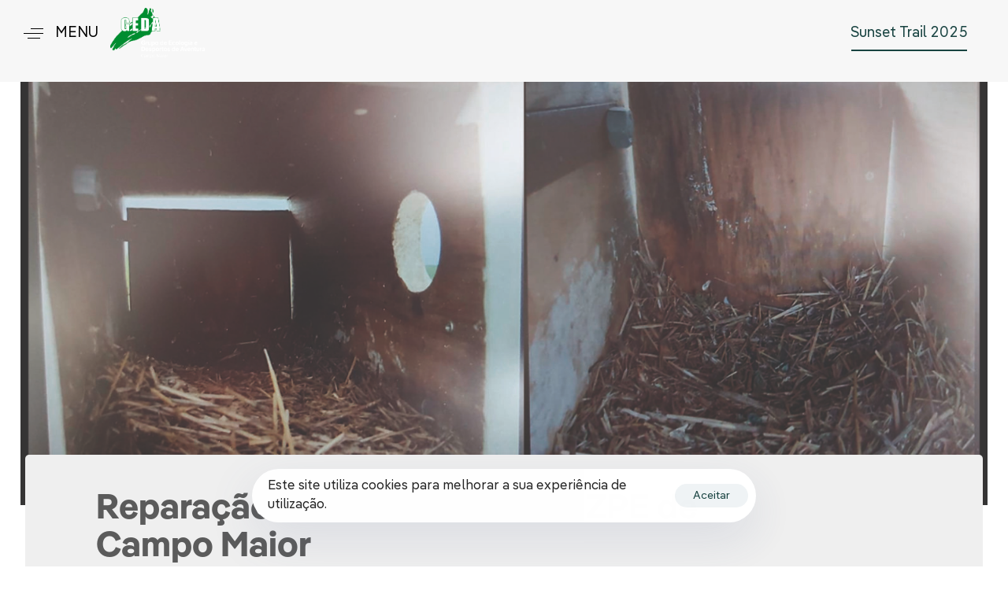

--- FILE ---
content_type: text/html; charset=UTF-8
request_url: https://geda.pt/reparacao-de-caixas-ninho-na-zpe-de-campo-maior/
body_size: 89613
content:
<!DOCTYPE html>
<html lang="pt-PT">
<head >

	<meta charset="UTF-8">
	<meta name="viewport" content="width=device-width, initial-scale=1.0" />
	<meta http-equiv="X-UA-Compatible" content="IE=edge">
	<link rel="profile" href="https://gmpg.org/xfn/11">
	<meta name="mobile-web-app-capable" content="yes">
<meta name="apple-mobile-web-app-capable" content="yes">
<meta name="apple-mobile-web-app-title" content="GEDA - Grupo de Ecologia e Desportos de Aventura - O Grupo de Ecologia e Desporto de Campo Maior foi fundado em 1999, em Campo Maior.">
<title>Reparação de Caixas ninho na ZPE de Campo Maior &#8211; GEDA &#8211; Grupo de Ecologia e Desportos de Aventura</title>
			<script type="text/javascript">
			var WebFontConfig = WebFontConfig || {};
			WebFontConfig['active'] = function() {
				if ( typeof ( window.jQuery ) !== 'undefined' ) {
					jQuery(window).trigger('liquid_async_fonts_active');
				}
			};
			WebFontConfig['inactive'] = function() {
				if ( typeof ( window.jQuery ) !== 'undefined' ) {
					jQuery(window).trigger('liquid_async_fonts_inactive');
				}
			};
			</script>
			<meta name='robots' content='max-image-preview:large' />
<link rel=preload href="https://geda.pt/wp-content/uploads/fonts/PangeaAfrikan-Bold.woff2" as="font" type="font/woff2" crossorigin><link rel=preload href="https://geda.pt/wp-content/uploads/fonts/PangeaAfrikan-Bold.woff" as="font" type="font/woff" crossorigin><link rel=preload href="https://geda.pt/wp-content/uploads/fonts/PangeaAfrikan-Bold.ttf" as="font" type="font/ttf" crossorigin><link rel=preload href="https://geda.pt/wp-content/uploads/fonts/PangeaAfrikan-BoldItalic.woff2" as="font" type="font/woff2" crossorigin><link rel=preload href="https://geda.pt/wp-content/uploads/fonts/PangeaAfrikan-BoldItalic.woff" as="font" type="font/woff" crossorigin><link rel=preload href="https://geda.pt/wp-content/uploads/fonts/PangeaAfrikan-BoldItalic.ttf" as="font" type="font/ttf" crossorigin><link rel=preload href="https://geda.pt/wp-content/uploads/fonts/PangeaAfrikan-Italic.woff2" as="font" type="font/woff2" crossorigin><link rel=preload href="https://geda.pt/wp-content/uploads/fonts/PangeaAfrikan-Italic.woff" as="font" type="font/woff" crossorigin><link rel=preload href="https://geda.pt/wp-content/uploads/fonts/PangeaAfrikan-Italic.ttf" as="font" type="font/ttf" crossorigin><link rel=preload href="https://geda.pt/wp-content/uploads/fonts/PangeaAfrikan-Light.woff2" as="font" type="font/woff2" crossorigin><link rel=preload href="https://geda.pt/wp-content/uploads/fonts/PangeaAfrikan-Light.woff" as="font" type="font/woff" crossorigin><link rel=preload href="https://geda.pt/wp-content/uploads/fonts/PangeaAfrikan-Light.ttf" as="font" type="font/ttf" crossorigin><link rel=preload href="https://geda.pt/wp-content/uploads/fonts/PangeaAfrikan-LightItalic.woff2" as="font" type="font/woff2" crossorigin><link rel=preload href="https://geda.pt/wp-content/uploads/fonts/PangeaAfrikan-LightItalic.woff" as="font" type="font/woff" crossorigin><link rel=preload href="https://geda.pt/wp-content/uploads/fonts/PangeaAfrikan-LightItalic.ttf" as="font" type="font/ttf" crossorigin><link rel=preload href="https://geda.pt/wp-content/uploads/fonts/PangeaAfrikan-Regular.woff2" as="font" type="font/woff2" crossorigin><link rel=preload href="https://geda.pt/wp-content/uploads/fonts/PangeaAfrikan-Regular.woff" as="font" type="font/woff" crossorigin><link rel=preload href="https://geda.pt/wp-content/uploads/fonts/PangeaAfrikan-Regular.ttf" as="font" type="font/ttf" crossorigin><link rel=preload href="https://geda.pt/wp-content/uploads/fonts/PangeaAfrikanText-Italic.woff2" as="font" type="font/woff2" crossorigin><link rel=preload href="https://geda.pt/wp-content/uploads/fonts/PangeaAfrikanText-Italic.woff" as="font" type="font/woff" crossorigin><link rel=preload href="https://geda.pt/wp-content/uploads/fonts/PangeaAfrikanText-Italic.ttf" as="font" type="font/ttf" crossorigin><link rel=preload href="https://geda.pt/wp-content/uploads/fonts/PangeaAfrikanText-Regular.woff2" as="font" type="font/woff2" crossorigin><link rel=preload href="https://geda.pt/wp-content/uploads/fonts/PangeaAfrikanText-Regular.woff" as="font" type="font/woff" crossorigin><link rel=preload href="https://geda.pt/wp-content/uploads/fonts/PangeaAfrikanText-Regular.ttf" as="font" type="font/ttf" crossorigin><link rel='dns-prefetch' href='//fonts.googleapis.com' />
<link rel='preconnect' href='https://fonts.gstatic.com' crossorigin />
<link rel="alternate" type="application/rss+xml" title="GEDA - Grupo de Ecologia e Desportos de Aventura &raquo; Feed" href="https://geda.pt/feed/" />
<link rel="alternate" type="application/rss+xml" title="GEDA - Grupo de Ecologia e Desportos de Aventura &raquo; Feed de comentários" href="https://geda.pt/comments/feed/" />
<link rel="alternate" title="oEmbed (JSON)" type="application/json+oembed" href="https://geda.pt/wp-json/oembed/1.0/embed?url=https%3A%2F%2Fgeda.pt%2Freparacao-de-caixas-ninho-na-zpe-de-campo-maior%2F" />
<link rel="alternate" title="oEmbed (XML)" type="text/xml+oembed" href="https://geda.pt/wp-json/oembed/1.0/embed?url=https%3A%2F%2Fgeda.pt%2Freparacao-de-caixas-ninho-na-zpe-de-campo-maior%2F&#038;format=xml" />
<link rel="preload" href="https://geda.pt/wp-content/themes/hub/assets/vendors/liquid-icon/lqd-essentials/fonts/lqd-essentials.woff2" as="font" type="font/woff2" crossorigin><style id='wp-img-auto-sizes-contain-inline-css' type='text/css'>
img:is([sizes=auto i],[sizes^="auto," i]){contain-intrinsic-size:3000px 1500px}
/*# sourceURL=wp-img-auto-sizes-contain-inline-css */
</style>
<style id='wp-emoji-styles-inline-css' type='text/css'>

	img.wp-smiley, img.emoji {
		display: inline !important;
		border: none !important;
		box-shadow: none !important;
		height: 1em !important;
		width: 1em !important;
		margin: 0 0.07em !important;
		vertical-align: -0.1em !important;
		background: none !important;
		padding: 0 !important;
	}
/*# sourceURL=wp-emoji-styles-inline-css */
</style>
<style id='wp-block-library-inline-css' type='text/css'>
:root{--wp-block-synced-color:#7a00df;--wp-block-synced-color--rgb:122,0,223;--wp-bound-block-color:var(--wp-block-synced-color);--wp-editor-canvas-background:#ddd;--wp-admin-theme-color:#007cba;--wp-admin-theme-color--rgb:0,124,186;--wp-admin-theme-color-darker-10:#006ba1;--wp-admin-theme-color-darker-10--rgb:0,107,160.5;--wp-admin-theme-color-darker-20:#005a87;--wp-admin-theme-color-darker-20--rgb:0,90,135;--wp-admin-border-width-focus:2px}@media (min-resolution:192dpi){:root{--wp-admin-border-width-focus:1.5px}}.wp-element-button{cursor:pointer}:root .has-very-light-gray-background-color{background-color:#eee}:root .has-very-dark-gray-background-color{background-color:#313131}:root .has-very-light-gray-color{color:#eee}:root .has-very-dark-gray-color{color:#313131}:root .has-vivid-green-cyan-to-vivid-cyan-blue-gradient-background{background:linear-gradient(135deg,#00d084,#0693e3)}:root .has-purple-crush-gradient-background{background:linear-gradient(135deg,#34e2e4,#4721fb 50%,#ab1dfe)}:root .has-hazy-dawn-gradient-background{background:linear-gradient(135deg,#faaca8,#dad0ec)}:root .has-subdued-olive-gradient-background{background:linear-gradient(135deg,#fafae1,#67a671)}:root .has-atomic-cream-gradient-background{background:linear-gradient(135deg,#fdd79a,#004a59)}:root .has-nightshade-gradient-background{background:linear-gradient(135deg,#330968,#31cdcf)}:root .has-midnight-gradient-background{background:linear-gradient(135deg,#020381,#2874fc)}:root{--wp--preset--font-size--normal:16px;--wp--preset--font-size--huge:42px}.has-regular-font-size{font-size:1em}.has-larger-font-size{font-size:2.625em}.has-normal-font-size{font-size:var(--wp--preset--font-size--normal)}.has-huge-font-size{font-size:var(--wp--preset--font-size--huge)}.has-text-align-center{text-align:center}.has-text-align-left{text-align:left}.has-text-align-right{text-align:right}.has-fit-text{white-space:nowrap!important}#end-resizable-editor-section{display:none}.aligncenter{clear:both}.items-justified-left{justify-content:flex-start}.items-justified-center{justify-content:center}.items-justified-right{justify-content:flex-end}.items-justified-space-between{justify-content:space-between}.screen-reader-text{border:0;clip-path:inset(50%);height:1px;margin:-1px;overflow:hidden;padding:0;position:absolute;width:1px;word-wrap:normal!important}.screen-reader-text:focus{background-color:#ddd;clip-path:none;color:#444;display:block;font-size:1em;height:auto;left:5px;line-height:normal;padding:15px 23px 14px;text-decoration:none;top:5px;width:auto;z-index:100000}html :where(.has-border-color){border-style:solid}html :where([style*=border-top-color]){border-top-style:solid}html :where([style*=border-right-color]){border-right-style:solid}html :where([style*=border-bottom-color]){border-bottom-style:solid}html :where([style*=border-left-color]){border-left-style:solid}html :where([style*=border-width]){border-style:solid}html :where([style*=border-top-width]){border-top-style:solid}html :where([style*=border-right-width]){border-right-style:solid}html :where([style*=border-bottom-width]){border-bottom-style:solid}html :where([style*=border-left-width]){border-left-style:solid}html :where(img[class*=wp-image-]){height:auto;max-width:100%}:where(figure){margin:0 0 1em}html :where(.is-position-sticky){--wp-admin--admin-bar--position-offset:var(--wp-admin--admin-bar--height,0px)}@media screen and (max-width:600px){html :where(.is-position-sticky){--wp-admin--admin-bar--position-offset:0px}}

/*# sourceURL=wp-block-library-inline-css */
</style><style id='wp-block-gallery-inline-css' type='text/css'>
.blocks-gallery-grid:not(.has-nested-images),.wp-block-gallery:not(.has-nested-images){display:flex;flex-wrap:wrap;list-style-type:none;margin:0;padding:0}.blocks-gallery-grid:not(.has-nested-images) .blocks-gallery-image,.blocks-gallery-grid:not(.has-nested-images) .blocks-gallery-item,.wp-block-gallery:not(.has-nested-images) .blocks-gallery-image,.wp-block-gallery:not(.has-nested-images) .blocks-gallery-item{display:flex;flex-direction:column;flex-grow:1;justify-content:center;margin:0 1em 1em 0;position:relative;width:calc(50% - 1em)}.blocks-gallery-grid:not(.has-nested-images) .blocks-gallery-image:nth-of-type(2n),.blocks-gallery-grid:not(.has-nested-images) .blocks-gallery-item:nth-of-type(2n),.wp-block-gallery:not(.has-nested-images) .blocks-gallery-image:nth-of-type(2n),.wp-block-gallery:not(.has-nested-images) .blocks-gallery-item:nth-of-type(2n){margin-right:0}.blocks-gallery-grid:not(.has-nested-images) .blocks-gallery-image figure,.blocks-gallery-grid:not(.has-nested-images) .blocks-gallery-item figure,.wp-block-gallery:not(.has-nested-images) .blocks-gallery-image figure,.wp-block-gallery:not(.has-nested-images) .blocks-gallery-item figure{align-items:flex-end;display:flex;height:100%;justify-content:flex-start;margin:0}.blocks-gallery-grid:not(.has-nested-images) .blocks-gallery-image img,.blocks-gallery-grid:not(.has-nested-images) .blocks-gallery-item img,.wp-block-gallery:not(.has-nested-images) .blocks-gallery-image img,.wp-block-gallery:not(.has-nested-images) .blocks-gallery-item img{display:block;height:auto;max-width:100%;width:auto}.blocks-gallery-grid:not(.has-nested-images) .blocks-gallery-image figcaption,.blocks-gallery-grid:not(.has-nested-images) .blocks-gallery-item figcaption,.wp-block-gallery:not(.has-nested-images) .blocks-gallery-image figcaption,.wp-block-gallery:not(.has-nested-images) .blocks-gallery-item figcaption{background:linear-gradient(0deg,#000000b3,#0000004d 70%,#0000);bottom:0;box-sizing:border-box;color:#fff;font-size:.8em;margin:0;max-height:100%;overflow:auto;padding:3em .77em .7em;position:absolute;text-align:center;width:100%;z-index:2}.blocks-gallery-grid:not(.has-nested-images) .blocks-gallery-image figcaption img,.blocks-gallery-grid:not(.has-nested-images) .blocks-gallery-item figcaption img,.wp-block-gallery:not(.has-nested-images) .blocks-gallery-image figcaption img,.wp-block-gallery:not(.has-nested-images) .blocks-gallery-item figcaption img{display:inline}.blocks-gallery-grid:not(.has-nested-images) figcaption,.wp-block-gallery:not(.has-nested-images) figcaption{flex-grow:1}.blocks-gallery-grid:not(.has-nested-images).is-cropped .blocks-gallery-image a,.blocks-gallery-grid:not(.has-nested-images).is-cropped .blocks-gallery-image img,.blocks-gallery-grid:not(.has-nested-images).is-cropped .blocks-gallery-item a,.blocks-gallery-grid:not(.has-nested-images).is-cropped .blocks-gallery-item img,.wp-block-gallery:not(.has-nested-images).is-cropped .blocks-gallery-image a,.wp-block-gallery:not(.has-nested-images).is-cropped .blocks-gallery-image img,.wp-block-gallery:not(.has-nested-images).is-cropped .blocks-gallery-item a,.wp-block-gallery:not(.has-nested-images).is-cropped .blocks-gallery-item img{flex:1;height:100%;object-fit:cover;width:100%}.blocks-gallery-grid:not(.has-nested-images).columns-1 .blocks-gallery-image,.blocks-gallery-grid:not(.has-nested-images).columns-1 .blocks-gallery-item,.wp-block-gallery:not(.has-nested-images).columns-1 .blocks-gallery-image,.wp-block-gallery:not(.has-nested-images).columns-1 .blocks-gallery-item{margin-right:0;width:100%}@media (min-width:600px){.blocks-gallery-grid:not(.has-nested-images).columns-3 .blocks-gallery-image,.blocks-gallery-grid:not(.has-nested-images).columns-3 .blocks-gallery-item,.wp-block-gallery:not(.has-nested-images).columns-3 .blocks-gallery-image,.wp-block-gallery:not(.has-nested-images).columns-3 .blocks-gallery-item{margin-right:1em;width:calc(33.33333% - .66667em)}.blocks-gallery-grid:not(.has-nested-images).columns-4 .blocks-gallery-image,.blocks-gallery-grid:not(.has-nested-images).columns-4 .blocks-gallery-item,.wp-block-gallery:not(.has-nested-images).columns-4 .blocks-gallery-image,.wp-block-gallery:not(.has-nested-images).columns-4 .blocks-gallery-item{margin-right:1em;width:calc(25% - .75em)}.blocks-gallery-grid:not(.has-nested-images).columns-5 .blocks-gallery-image,.blocks-gallery-grid:not(.has-nested-images).columns-5 .blocks-gallery-item,.wp-block-gallery:not(.has-nested-images).columns-5 .blocks-gallery-image,.wp-block-gallery:not(.has-nested-images).columns-5 .blocks-gallery-item{margin-right:1em;width:calc(20% - .8em)}.blocks-gallery-grid:not(.has-nested-images).columns-6 .blocks-gallery-image,.blocks-gallery-grid:not(.has-nested-images).columns-6 .blocks-gallery-item,.wp-block-gallery:not(.has-nested-images).columns-6 .blocks-gallery-image,.wp-block-gallery:not(.has-nested-images).columns-6 .blocks-gallery-item{margin-right:1em;width:calc(16.66667% - .83333em)}.blocks-gallery-grid:not(.has-nested-images).columns-7 .blocks-gallery-image,.blocks-gallery-grid:not(.has-nested-images).columns-7 .blocks-gallery-item,.wp-block-gallery:not(.has-nested-images).columns-7 .blocks-gallery-image,.wp-block-gallery:not(.has-nested-images).columns-7 .blocks-gallery-item{margin-right:1em;width:calc(14.28571% - .85714em)}.blocks-gallery-grid:not(.has-nested-images).columns-8 .blocks-gallery-image,.blocks-gallery-grid:not(.has-nested-images).columns-8 .blocks-gallery-item,.wp-block-gallery:not(.has-nested-images).columns-8 .blocks-gallery-image,.wp-block-gallery:not(.has-nested-images).columns-8 .blocks-gallery-item{margin-right:1em;width:calc(12.5% - .875em)}.blocks-gallery-grid:not(.has-nested-images).columns-1 .blocks-gallery-image:nth-of-type(1n),.blocks-gallery-grid:not(.has-nested-images).columns-1 .blocks-gallery-item:nth-of-type(1n),.blocks-gallery-grid:not(.has-nested-images).columns-2 .blocks-gallery-image:nth-of-type(2n),.blocks-gallery-grid:not(.has-nested-images).columns-2 .blocks-gallery-item:nth-of-type(2n),.blocks-gallery-grid:not(.has-nested-images).columns-3 .blocks-gallery-image:nth-of-type(3n),.blocks-gallery-grid:not(.has-nested-images).columns-3 .blocks-gallery-item:nth-of-type(3n),.blocks-gallery-grid:not(.has-nested-images).columns-4 .blocks-gallery-image:nth-of-type(4n),.blocks-gallery-grid:not(.has-nested-images).columns-4 .blocks-gallery-item:nth-of-type(4n),.blocks-gallery-grid:not(.has-nested-images).columns-5 .blocks-gallery-image:nth-of-type(5n),.blocks-gallery-grid:not(.has-nested-images).columns-5 .blocks-gallery-item:nth-of-type(5n),.blocks-gallery-grid:not(.has-nested-images).columns-6 .blocks-gallery-image:nth-of-type(6n),.blocks-gallery-grid:not(.has-nested-images).columns-6 .blocks-gallery-item:nth-of-type(6n),.blocks-gallery-grid:not(.has-nested-images).columns-7 .blocks-gallery-image:nth-of-type(7n),.blocks-gallery-grid:not(.has-nested-images).columns-7 .blocks-gallery-item:nth-of-type(7n),.blocks-gallery-grid:not(.has-nested-images).columns-8 .blocks-gallery-image:nth-of-type(8n),.blocks-gallery-grid:not(.has-nested-images).columns-8 .blocks-gallery-item:nth-of-type(8n),.wp-block-gallery:not(.has-nested-images).columns-1 .blocks-gallery-image:nth-of-type(1n),.wp-block-gallery:not(.has-nested-images).columns-1 .blocks-gallery-item:nth-of-type(1n),.wp-block-gallery:not(.has-nested-images).columns-2 .blocks-gallery-image:nth-of-type(2n),.wp-block-gallery:not(.has-nested-images).columns-2 .blocks-gallery-item:nth-of-type(2n),.wp-block-gallery:not(.has-nested-images).columns-3 .blocks-gallery-image:nth-of-type(3n),.wp-block-gallery:not(.has-nested-images).columns-3 .blocks-gallery-item:nth-of-type(3n),.wp-block-gallery:not(.has-nested-images).columns-4 .blocks-gallery-image:nth-of-type(4n),.wp-block-gallery:not(.has-nested-images).columns-4 .blocks-gallery-item:nth-of-type(4n),.wp-block-gallery:not(.has-nested-images).columns-5 .blocks-gallery-image:nth-of-type(5n),.wp-block-gallery:not(.has-nested-images).columns-5 .blocks-gallery-item:nth-of-type(5n),.wp-block-gallery:not(.has-nested-images).columns-6 .blocks-gallery-image:nth-of-type(6n),.wp-block-gallery:not(.has-nested-images).columns-6 .blocks-gallery-item:nth-of-type(6n),.wp-block-gallery:not(.has-nested-images).columns-7 .blocks-gallery-image:nth-of-type(7n),.wp-block-gallery:not(.has-nested-images).columns-7 .blocks-gallery-item:nth-of-type(7n),.wp-block-gallery:not(.has-nested-images).columns-8 .blocks-gallery-image:nth-of-type(8n),.wp-block-gallery:not(.has-nested-images).columns-8 .blocks-gallery-item:nth-of-type(8n){margin-right:0}}.blocks-gallery-grid:not(.has-nested-images) .blocks-gallery-image:last-child,.blocks-gallery-grid:not(.has-nested-images) .blocks-gallery-item:last-child,.wp-block-gallery:not(.has-nested-images) .blocks-gallery-image:last-child,.wp-block-gallery:not(.has-nested-images) .blocks-gallery-item:last-child{margin-right:0}.blocks-gallery-grid:not(.has-nested-images).alignleft,.blocks-gallery-grid:not(.has-nested-images).alignright,.wp-block-gallery:not(.has-nested-images).alignleft,.wp-block-gallery:not(.has-nested-images).alignright{max-width:420px;width:100%}.blocks-gallery-grid:not(.has-nested-images).aligncenter .blocks-gallery-item figure,.wp-block-gallery:not(.has-nested-images).aligncenter .blocks-gallery-item figure{justify-content:center}.wp-block-gallery:not(.is-cropped) .blocks-gallery-item{align-self:flex-start}figure.wp-block-gallery.has-nested-images{align-items:normal}.wp-block-gallery.has-nested-images figure.wp-block-image:not(#individual-image){margin:0;width:calc(50% - var(--wp--style--unstable-gallery-gap, 16px)/2)}.wp-block-gallery.has-nested-images figure.wp-block-image{box-sizing:border-box;display:flex;flex-direction:column;flex-grow:1;justify-content:center;max-width:100%;position:relative}.wp-block-gallery.has-nested-images figure.wp-block-image>a,.wp-block-gallery.has-nested-images figure.wp-block-image>div{flex-direction:column;flex-grow:1;margin:0}.wp-block-gallery.has-nested-images figure.wp-block-image img{display:block;height:auto;max-width:100%!important;width:auto}.wp-block-gallery.has-nested-images figure.wp-block-image figcaption,.wp-block-gallery.has-nested-images figure.wp-block-image:has(figcaption):before{bottom:0;left:0;max-height:100%;position:absolute;right:0}.wp-block-gallery.has-nested-images figure.wp-block-image:has(figcaption):before{backdrop-filter:blur(3px);content:"";height:100%;-webkit-mask-image:linear-gradient(0deg,#000 20%,#0000);mask-image:linear-gradient(0deg,#000 20%,#0000);max-height:40%;pointer-events:none}.wp-block-gallery.has-nested-images figure.wp-block-image figcaption{box-sizing:border-box;color:#fff;font-size:13px;margin:0;overflow:auto;padding:1em;text-align:center;text-shadow:0 0 1.5px #000}.wp-block-gallery.has-nested-images figure.wp-block-image figcaption::-webkit-scrollbar{height:12px;width:12px}.wp-block-gallery.has-nested-images figure.wp-block-image figcaption::-webkit-scrollbar-track{background-color:initial}.wp-block-gallery.has-nested-images figure.wp-block-image figcaption::-webkit-scrollbar-thumb{background-clip:padding-box;background-color:initial;border:3px solid #0000;border-radius:8px}.wp-block-gallery.has-nested-images figure.wp-block-image figcaption:focus-within::-webkit-scrollbar-thumb,.wp-block-gallery.has-nested-images figure.wp-block-image figcaption:focus::-webkit-scrollbar-thumb,.wp-block-gallery.has-nested-images figure.wp-block-image figcaption:hover::-webkit-scrollbar-thumb{background-color:#fffc}.wp-block-gallery.has-nested-images figure.wp-block-image figcaption{scrollbar-color:#0000 #0000;scrollbar-gutter:stable both-edges;scrollbar-width:thin}.wp-block-gallery.has-nested-images figure.wp-block-image figcaption:focus,.wp-block-gallery.has-nested-images figure.wp-block-image figcaption:focus-within,.wp-block-gallery.has-nested-images figure.wp-block-image figcaption:hover{scrollbar-color:#fffc #0000}.wp-block-gallery.has-nested-images figure.wp-block-image figcaption{will-change:transform}@media (hover:none){.wp-block-gallery.has-nested-images figure.wp-block-image figcaption{scrollbar-color:#fffc #0000}}.wp-block-gallery.has-nested-images figure.wp-block-image figcaption{background:linear-gradient(0deg,#0006,#0000)}.wp-block-gallery.has-nested-images figure.wp-block-image figcaption img{display:inline}.wp-block-gallery.has-nested-images figure.wp-block-image figcaption a{color:inherit}.wp-block-gallery.has-nested-images figure.wp-block-image.has-custom-border img{box-sizing:border-box}.wp-block-gallery.has-nested-images figure.wp-block-image.has-custom-border>a,.wp-block-gallery.has-nested-images figure.wp-block-image.has-custom-border>div,.wp-block-gallery.has-nested-images figure.wp-block-image.is-style-rounded>a,.wp-block-gallery.has-nested-images figure.wp-block-image.is-style-rounded>div{flex:1 1 auto}.wp-block-gallery.has-nested-images figure.wp-block-image.has-custom-border figcaption,.wp-block-gallery.has-nested-images figure.wp-block-image.is-style-rounded figcaption{background:none;color:inherit;flex:initial;margin:0;padding:10px 10px 9px;position:relative;text-shadow:none}.wp-block-gallery.has-nested-images figure.wp-block-image.has-custom-border:before,.wp-block-gallery.has-nested-images figure.wp-block-image.is-style-rounded:before{content:none}.wp-block-gallery.has-nested-images figcaption{flex-basis:100%;flex-grow:1;text-align:center}.wp-block-gallery.has-nested-images:not(.is-cropped) figure.wp-block-image:not(#individual-image){margin-bottom:auto;margin-top:0}.wp-block-gallery.has-nested-images.is-cropped figure.wp-block-image:not(#individual-image){align-self:inherit}.wp-block-gallery.has-nested-images.is-cropped figure.wp-block-image:not(#individual-image)>a,.wp-block-gallery.has-nested-images.is-cropped figure.wp-block-image:not(#individual-image)>div:not(.components-drop-zone){display:flex}.wp-block-gallery.has-nested-images.is-cropped figure.wp-block-image:not(#individual-image) a,.wp-block-gallery.has-nested-images.is-cropped figure.wp-block-image:not(#individual-image) img{flex:1 0 0%;height:100%;object-fit:cover;width:100%}.wp-block-gallery.has-nested-images.columns-1 figure.wp-block-image:not(#individual-image){width:100%}@media (min-width:600px){.wp-block-gallery.has-nested-images.columns-3 figure.wp-block-image:not(#individual-image){width:calc(33.33333% - var(--wp--style--unstable-gallery-gap, 16px)*.66667)}.wp-block-gallery.has-nested-images.columns-4 figure.wp-block-image:not(#individual-image){width:calc(25% - var(--wp--style--unstable-gallery-gap, 16px)*.75)}.wp-block-gallery.has-nested-images.columns-5 figure.wp-block-image:not(#individual-image){width:calc(20% - var(--wp--style--unstable-gallery-gap, 16px)*.8)}.wp-block-gallery.has-nested-images.columns-6 figure.wp-block-image:not(#individual-image){width:calc(16.66667% - var(--wp--style--unstable-gallery-gap, 16px)*.83333)}.wp-block-gallery.has-nested-images.columns-7 figure.wp-block-image:not(#individual-image){width:calc(14.28571% - var(--wp--style--unstable-gallery-gap, 16px)*.85714)}.wp-block-gallery.has-nested-images.columns-8 figure.wp-block-image:not(#individual-image){width:calc(12.5% - var(--wp--style--unstable-gallery-gap, 16px)*.875)}.wp-block-gallery.has-nested-images.columns-default figure.wp-block-image:not(#individual-image){width:calc(33.33% - var(--wp--style--unstable-gallery-gap, 16px)*.66667)}.wp-block-gallery.has-nested-images.columns-default figure.wp-block-image:not(#individual-image):first-child:nth-last-child(2),.wp-block-gallery.has-nested-images.columns-default figure.wp-block-image:not(#individual-image):first-child:nth-last-child(2)~figure.wp-block-image:not(#individual-image){width:calc(50% - var(--wp--style--unstable-gallery-gap, 16px)*.5)}.wp-block-gallery.has-nested-images.columns-default figure.wp-block-image:not(#individual-image):first-child:last-child{width:100%}}.wp-block-gallery.has-nested-images.alignleft,.wp-block-gallery.has-nested-images.alignright{max-width:420px;width:100%}.wp-block-gallery.has-nested-images.aligncenter{justify-content:center}
/*# sourceURL=https://geda.pt/wp-includes/blocks/gallery/style.min.css */
</style>
<style id='wp-block-gallery-theme-inline-css' type='text/css'>
.blocks-gallery-caption{color:#555;font-size:13px;text-align:center}.is-dark-theme .blocks-gallery-caption{color:#ffffffa6}
/*# sourceURL=https://geda.pt/wp-includes/blocks/gallery/theme.min.css */
</style>
<style id='wp-block-columns-inline-css' type='text/css'>
.wp-block-columns{box-sizing:border-box;display:flex;flex-wrap:wrap!important}@media (min-width:782px){.wp-block-columns{flex-wrap:nowrap!important}}.wp-block-columns{align-items:normal!important}.wp-block-columns.are-vertically-aligned-top{align-items:flex-start}.wp-block-columns.are-vertically-aligned-center{align-items:center}.wp-block-columns.are-vertically-aligned-bottom{align-items:flex-end}@media (max-width:781px){.wp-block-columns:not(.is-not-stacked-on-mobile)>.wp-block-column{flex-basis:100%!important}}@media (min-width:782px){.wp-block-columns:not(.is-not-stacked-on-mobile)>.wp-block-column{flex-basis:0;flex-grow:1}.wp-block-columns:not(.is-not-stacked-on-mobile)>.wp-block-column[style*=flex-basis]{flex-grow:0}}.wp-block-columns.is-not-stacked-on-mobile{flex-wrap:nowrap!important}.wp-block-columns.is-not-stacked-on-mobile>.wp-block-column{flex-basis:0;flex-grow:1}.wp-block-columns.is-not-stacked-on-mobile>.wp-block-column[style*=flex-basis]{flex-grow:0}:where(.wp-block-columns){margin-bottom:1.75em}:where(.wp-block-columns.has-background){padding:1.25em 2.375em}.wp-block-column{flex-grow:1;min-width:0;overflow-wrap:break-word;word-break:break-word}.wp-block-column.is-vertically-aligned-top{align-self:flex-start}.wp-block-column.is-vertically-aligned-center{align-self:center}.wp-block-column.is-vertically-aligned-bottom{align-self:flex-end}.wp-block-column.is-vertically-aligned-stretch{align-self:stretch}.wp-block-column.is-vertically-aligned-bottom,.wp-block-column.is-vertically-aligned-center,.wp-block-column.is-vertically-aligned-top{width:100%}
/*# sourceURL=https://geda.pt/wp-includes/blocks/columns/style.min.css */
</style>
<style id='wp-block-group-inline-css' type='text/css'>
.wp-block-group{box-sizing:border-box}:where(.wp-block-group.wp-block-group-is-layout-constrained){position:relative}
/*# sourceURL=https://geda.pt/wp-includes/blocks/group/style.min.css */
</style>
<style id='wp-block-group-theme-inline-css' type='text/css'>
:where(.wp-block-group.has-background){padding:1.25em 2.375em}
/*# sourceURL=https://geda.pt/wp-includes/blocks/group/theme.min.css */
</style>
<style id='global-styles-inline-css' type='text/css'>
:root{--wp--preset--aspect-ratio--square: 1;--wp--preset--aspect-ratio--4-3: 4/3;--wp--preset--aspect-ratio--3-4: 3/4;--wp--preset--aspect-ratio--3-2: 3/2;--wp--preset--aspect-ratio--2-3: 2/3;--wp--preset--aspect-ratio--16-9: 16/9;--wp--preset--aspect-ratio--9-16: 9/16;--wp--preset--color--black: #000000;--wp--preset--color--cyan-bluish-gray: #abb8c3;--wp--preset--color--white: #ffffff;--wp--preset--color--pale-pink: #f78da7;--wp--preset--color--vivid-red: #cf2e2e;--wp--preset--color--luminous-vivid-orange: #ff6900;--wp--preset--color--luminous-vivid-amber: #fcb900;--wp--preset--color--light-green-cyan: #7bdcb5;--wp--preset--color--vivid-green-cyan: #00d084;--wp--preset--color--pale-cyan-blue: #8ed1fc;--wp--preset--color--vivid-cyan-blue: #0693e3;--wp--preset--color--vivid-purple: #9b51e0;--wp--preset--gradient--vivid-cyan-blue-to-vivid-purple: linear-gradient(135deg,rgb(6,147,227) 0%,rgb(155,81,224) 100%);--wp--preset--gradient--light-green-cyan-to-vivid-green-cyan: linear-gradient(135deg,rgb(122,220,180) 0%,rgb(0,208,130) 100%);--wp--preset--gradient--luminous-vivid-amber-to-luminous-vivid-orange: linear-gradient(135deg,rgb(252,185,0) 0%,rgb(255,105,0) 100%);--wp--preset--gradient--luminous-vivid-orange-to-vivid-red: linear-gradient(135deg,rgb(255,105,0) 0%,rgb(207,46,46) 100%);--wp--preset--gradient--very-light-gray-to-cyan-bluish-gray: linear-gradient(135deg,rgb(238,238,238) 0%,rgb(169,184,195) 100%);--wp--preset--gradient--cool-to-warm-spectrum: linear-gradient(135deg,rgb(74,234,220) 0%,rgb(151,120,209) 20%,rgb(207,42,186) 40%,rgb(238,44,130) 60%,rgb(251,105,98) 80%,rgb(254,248,76) 100%);--wp--preset--gradient--blush-light-purple: linear-gradient(135deg,rgb(255,206,236) 0%,rgb(152,150,240) 100%);--wp--preset--gradient--blush-bordeaux: linear-gradient(135deg,rgb(254,205,165) 0%,rgb(254,45,45) 50%,rgb(107,0,62) 100%);--wp--preset--gradient--luminous-dusk: linear-gradient(135deg,rgb(255,203,112) 0%,rgb(199,81,192) 50%,rgb(65,88,208) 100%);--wp--preset--gradient--pale-ocean: linear-gradient(135deg,rgb(255,245,203) 0%,rgb(182,227,212) 50%,rgb(51,167,181) 100%);--wp--preset--gradient--electric-grass: linear-gradient(135deg,rgb(202,248,128) 0%,rgb(113,206,126) 100%);--wp--preset--gradient--midnight: linear-gradient(135deg,rgb(2,3,129) 0%,rgb(40,116,252) 100%);--wp--preset--font-size--small: 13px;--wp--preset--font-size--medium: 20px;--wp--preset--font-size--large: 36px;--wp--preset--font-size--x-large: 42px;--wp--preset--spacing--20: 0.44rem;--wp--preset--spacing--30: 0.67rem;--wp--preset--spacing--40: 1rem;--wp--preset--spacing--50: 1.5rem;--wp--preset--spacing--60: 2.25rem;--wp--preset--spacing--70: 3.38rem;--wp--preset--spacing--80: 5.06rem;--wp--preset--shadow--natural: 6px 6px 9px rgba(0, 0, 0, 0.2);--wp--preset--shadow--deep: 12px 12px 50px rgba(0, 0, 0, 0.4);--wp--preset--shadow--sharp: 6px 6px 0px rgba(0, 0, 0, 0.2);--wp--preset--shadow--outlined: 6px 6px 0px -3px rgb(255, 255, 255), 6px 6px rgb(0, 0, 0);--wp--preset--shadow--crisp: 6px 6px 0px rgb(0, 0, 0);}:where(.is-layout-flex){gap: 0.5em;}:where(.is-layout-grid){gap: 0.5em;}body .is-layout-flex{display: flex;}.is-layout-flex{flex-wrap: wrap;align-items: center;}.is-layout-flex > :is(*, div){margin: 0;}body .is-layout-grid{display: grid;}.is-layout-grid > :is(*, div){margin: 0;}:where(.wp-block-columns.is-layout-flex){gap: 2em;}:where(.wp-block-columns.is-layout-grid){gap: 2em;}:where(.wp-block-post-template.is-layout-flex){gap: 1.25em;}:where(.wp-block-post-template.is-layout-grid){gap: 1.25em;}.has-black-color{color: var(--wp--preset--color--black) !important;}.has-cyan-bluish-gray-color{color: var(--wp--preset--color--cyan-bluish-gray) !important;}.has-white-color{color: var(--wp--preset--color--white) !important;}.has-pale-pink-color{color: var(--wp--preset--color--pale-pink) !important;}.has-vivid-red-color{color: var(--wp--preset--color--vivid-red) !important;}.has-luminous-vivid-orange-color{color: var(--wp--preset--color--luminous-vivid-orange) !important;}.has-luminous-vivid-amber-color{color: var(--wp--preset--color--luminous-vivid-amber) !important;}.has-light-green-cyan-color{color: var(--wp--preset--color--light-green-cyan) !important;}.has-vivid-green-cyan-color{color: var(--wp--preset--color--vivid-green-cyan) !important;}.has-pale-cyan-blue-color{color: var(--wp--preset--color--pale-cyan-blue) !important;}.has-vivid-cyan-blue-color{color: var(--wp--preset--color--vivid-cyan-blue) !important;}.has-vivid-purple-color{color: var(--wp--preset--color--vivid-purple) !important;}.has-black-background-color{background-color: var(--wp--preset--color--black) !important;}.has-cyan-bluish-gray-background-color{background-color: var(--wp--preset--color--cyan-bluish-gray) !important;}.has-white-background-color{background-color: var(--wp--preset--color--white) !important;}.has-pale-pink-background-color{background-color: var(--wp--preset--color--pale-pink) !important;}.has-vivid-red-background-color{background-color: var(--wp--preset--color--vivid-red) !important;}.has-luminous-vivid-orange-background-color{background-color: var(--wp--preset--color--luminous-vivid-orange) !important;}.has-luminous-vivid-amber-background-color{background-color: var(--wp--preset--color--luminous-vivid-amber) !important;}.has-light-green-cyan-background-color{background-color: var(--wp--preset--color--light-green-cyan) !important;}.has-vivid-green-cyan-background-color{background-color: var(--wp--preset--color--vivid-green-cyan) !important;}.has-pale-cyan-blue-background-color{background-color: var(--wp--preset--color--pale-cyan-blue) !important;}.has-vivid-cyan-blue-background-color{background-color: var(--wp--preset--color--vivid-cyan-blue) !important;}.has-vivid-purple-background-color{background-color: var(--wp--preset--color--vivid-purple) !important;}.has-black-border-color{border-color: var(--wp--preset--color--black) !important;}.has-cyan-bluish-gray-border-color{border-color: var(--wp--preset--color--cyan-bluish-gray) !important;}.has-white-border-color{border-color: var(--wp--preset--color--white) !important;}.has-pale-pink-border-color{border-color: var(--wp--preset--color--pale-pink) !important;}.has-vivid-red-border-color{border-color: var(--wp--preset--color--vivid-red) !important;}.has-luminous-vivid-orange-border-color{border-color: var(--wp--preset--color--luminous-vivid-orange) !important;}.has-luminous-vivid-amber-border-color{border-color: var(--wp--preset--color--luminous-vivid-amber) !important;}.has-light-green-cyan-border-color{border-color: var(--wp--preset--color--light-green-cyan) !important;}.has-vivid-green-cyan-border-color{border-color: var(--wp--preset--color--vivid-green-cyan) !important;}.has-pale-cyan-blue-border-color{border-color: var(--wp--preset--color--pale-cyan-blue) !important;}.has-vivid-cyan-blue-border-color{border-color: var(--wp--preset--color--vivid-cyan-blue) !important;}.has-vivid-purple-border-color{border-color: var(--wp--preset--color--vivid-purple) !important;}.has-vivid-cyan-blue-to-vivid-purple-gradient-background{background: var(--wp--preset--gradient--vivid-cyan-blue-to-vivid-purple) !important;}.has-light-green-cyan-to-vivid-green-cyan-gradient-background{background: var(--wp--preset--gradient--light-green-cyan-to-vivid-green-cyan) !important;}.has-luminous-vivid-amber-to-luminous-vivid-orange-gradient-background{background: var(--wp--preset--gradient--luminous-vivid-amber-to-luminous-vivid-orange) !important;}.has-luminous-vivid-orange-to-vivid-red-gradient-background{background: var(--wp--preset--gradient--luminous-vivid-orange-to-vivid-red) !important;}.has-very-light-gray-to-cyan-bluish-gray-gradient-background{background: var(--wp--preset--gradient--very-light-gray-to-cyan-bluish-gray) !important;}.has-cool-to-warm-spectrum-gradient-background{background: var(--wp--preset--gradient--cool-to-warm-spectrum) !important;}.has-blush-light-purple-gradient-background{background: var(--wp--preset--gradient--blush-light-purple) !important;}.has-blush-bordeaux-gradient-background{background: var(--wp--preset--gradient--blush-bordeaux) !important;}.has-luminous-dusk-gradient-background{background: var(--wp--preset--gradient--luminous-dusk) !important;}.has-pale-ocean-gradient-background{background: var(--wp--preset--gradient--pale-ocean) !important;}.has-electric-grass-gradient-background{background: var(--wp--preset--gradient--electric-grass) !important;}.has-midnight-gradient-background{background: var(--wp--preset--gradient--midnight) !important;}.has-small-font-size{font-size: var(--wp--preset--font-size--small) !important;}.has-medium-font-size{font-size: var(--wp--preset--font-size--medium) !important;}.has-large-font-size{font-size: var(--wp--preset--font-size--large) !important;}.has-x-large-font-size{font-size: var(--wp--preset--font-size--x-large) !important;}
:where(.wp-block-columns.is-layout-flex){gap: 2em;}:where(.wp-block-columns.is-layout-grid){gap: 2em;}
/*# sourceURL=global-styles-inline-css */
</style>
<style id='core-block-supports-inline-css' type='text/css'>
.wp-container-core-columns-is-layout-9d6595d7{flex-wrap:nowrap;}.wp-block-gallery.wp-block-gallery-1{--wp--style--unstable-gallery-gap:var( --wp--style--gallery-gap-default, var( --gallery-block--gutter-size, var( --wp--style--block-gap, 0.5em ) ) );gap:var( --wp--style--gallery-gap-default, var( --gallery-block--gutter-size, var( --wp--style--block-gap, 0.5em ) ) );}
/*# sourceURL=core-block-supports-inline-css */
</style>

<style id='classic-theme-styles-inline-css' type='text/css'>
/*! This file is auto-generated */
.wp-block-button__link{color:#fff;background-color:#32373c;border-radius:9999px;box-shadow:none;text-decoration:none;padding:calc(.667em + 2px) calc(1.333em + 2px);font-size:1.125em}.wp-block-file__button{background:#32373c;color:#fff;text-decoration:none}
/*# sourceURL=/wp-includes/css/classic-themes.min.css */
</style>
<link rel='stylesheet' id='contact-form-7-css' href='https://geda.pt/wp-content/plugins/contact-form-7/includes/css/styles.css?ver=6.1.4' type='text/css' media='all' />
<link rel='stylesheet' id='redux-extendify-styles-css' href='https://geda.pt/wp-content/plugins/hub-core/extras/redux-framework/redux-core/assets/css/extendify-utilities.css?ver=4.4.12.2' type='text/css' media='all' />
<link rel='stylesheet' id='bootstrap-css' href='https://geda.pt/wp-content/themes/hub/assets/vendors/bootstrap/css/bootstrap.min.css' type='text/css' media='all' />
<link rel='stylesheet' id='liquid-base-css' href='https://geda.pt/wp-content/themes/hub/style.css' type='text/css' media='all' />
<style id='liquid-base-inline-css' type='text/css'>
.lqd-69723f20b00bf{
			position: fixed;
			left: 0;
			bottom: 0;
			right: 0;
			margin: 0;
			padding: 1em 1.41575em;
			background-color: #3d9cd2;
			color: #fff;
			z-index: 9998;
			display: flex;
			justify-content: center;
			align-items: center;
			gap: 8px;
			a{color:#fff}
		}.lqd-69723f20b00bf.err{
			background-color: #d63939;
		}
/*# sourceURL=liquid-base-inline-css */
</style>
<link rel='stylesheet' id='liquid-theme-css' href='https://geda.pt/wp-content/themes/hub/assets/css/theme.min.css' type='text/css' media='all' />
<link rel='stylesheet' id='theme-responsive-min-css' href='https://geda.pt/wp-content/themes/hub/assets/css/theme-responsive-min.min.css?ver=6.9' type='text/css' media='screen and (min-width: 1200px)' />
<link rel='stylesheet' id='theme-responsive-max-css' href='https://geda.pt/wp-content/themes/hub/assets/css/theme-responsive-max.min.css?ver=6.9' type='text/css' media='screen and (max-width: 1199px)' />
<link rel='stylesheet' id='ld-gdpr-box-css' href='https://geda.pt/wp-content/plugins/liquid-gdpr/assets/css/liquid-gdpr.min.css?ver=6.9' type='text/css' media='all' />
<link rel='stylesheet' id='landinghub-core-css' href='https://geda.pt/wp-content/plugins/hub-core/assets/css/landinghub-core.min.css?ver=6.9' type='text/css' media='all' />
<link rel="preload" as="style" href="https://fonts.googleapis.com/css?family=Fjalla%20One:400&#038;display=swap&#038;ver=6.9" /><link rel="stylesheet" href="https://fonts.googleapis.com/css?family=Fjalla%20One:400&#038;display=swap&#038;ver=6.9" media="print" onload="this.media='all'"><noscript><link rel="stylesheet" href="https://fonts.googleapis.com/css?family=Fjalla%20One:400&#038;display=swap&#038;ver=6.9" /></noscript><link rel='stylesheet' id='liquid-generated-responsive-css' href='//geda.pt/wp-content/uploads/liquid-styles/liquid-responsive-100.css?timestamp=1747859068&#038;ver=6.9' type='text/css' media='all' />
<script type="text/javascript" src="https://geda.pt/wp-includes/js/jquery/jquery.min.js?ver=3.7.1" id="jquery-core-js"></script>
<script type="text/javascript" src="https://geda.pt/wp-includes/js/jquery/jquery-migrate.min.js?ver=3.4.1" id="jquery-migrate-js"></script>
<link rel="https://api.w.org/" href="https://geda.pt/wp-json/" /><link rel="alternate" title="JSON" type="application/json" href="https://geda.pt/wp-json/wp/v2/posts/3877" /><link rel="EditURI" type="application/rsd+xml" title="RSD" href="https://geda.pt/xmlrpc.php?rsd" />
<meta name="generator" content="WordPress 6.9" />
<link rel="canonical" href="https://geda.pt/reparacao-de-caixas-ninho-na-zpe-de-campo-maior/" />
<link rel='shortlink' href='https://geda.pt/?p=3877' />
<meta name="generator" content="Redux 4.4.12.2" />	
		<link rel="shortcut icon" href="https://geda.pt/wp-content/uploads/2016/11/cropped-favicon_GEDA.png" />
		
	<script type="text/javascript">
				window.liquidParams = {
					currentZIndex: 10,
					lazyLoadOffset: 500,
					ccOuterSize: 35,
					ccActiveCircleBg: 1,
					ccActiveCircleBc: 1,
				};
				window.liquidIsElementor = false;
			</script><meta name="generator" content="Powered by WPBakery Page Builder - drag and drop page builder for WordPress."/>
<link rel="icon" href="https://geda.pt/wp-content/uploads/2016/11/cropped-favicon_GEDA-32x32.png" sizes="32x32" />
<link rel="icon" href="https://geda.pt/wp-content/uploads/2016/11/cropped-favicon_GEDA-192x192.png" sizes="192x192" />
<link rel="apple-touch-icon" href="https://geda.pt/wp-content/uploads/2016/11/cropped-favicon_GEDA-180x180.png" />
<meta name="msapplication-TileImage" content="https://geda.pt/wp-content/uploads/2016/11/cropped-favicon_GEDA-270x270.png" />
		<style type="text/css" id="wp-custom-css">
			.entry-author {
Display: None
	
}

.lqd-blog-post-style-4 .lqd-post-header {
	
	background-color: #efefef;
}		</style>
		<style id='liquid-stylesheet-inline-css' type='text/css'>@font-face {
font-family:"Pangea Bold";
src:url(https://geda.pt/wp-content/uploads/fonts/PangeaAfrikan-Bold.woff2), url(https://geda.pt/wp-content/uploads/fonts/PangeaAfrikan-Bold.woff), url(https://geda.pt/wp-content/uploads/fonts/PangeaAfrikan-Bold.ttf);font-weight:Bold;
font-display:swap;
}
@font-face {
font-family:"Pangea Bold Italic";
src:url(https://geda.pt/wp-content/uploads/fonts/PangeaAfrikan-BoldItalic.woff2), url(https://geda.pt/wp-content/uploads/fonts/PangeaAfrikan-BoldItalic.woff), url(https://geda.pt/wp-content/uploads/fonts/PangeaAfrikan-BoldItalic.ttf);font-weight:Bold Italic;
font-display:swap;
}
@font-face {
font-family:"Pangea Italic";
src:url(https://geda.pt/wp-content/uploads/fonts/PangeaAfrikan-Italic.woff2), url(https://geda.pt/wp-content/uploads/fonts/PangeaAfrikan-Italic.woff), url(https://geda.pt/wp-content/uploads/fonts/PangeaAfrikan-Italic.ttf);font-weight:Regular Italic;
font-display:swap;
}
@font-face {
font-family:"Pangea Light";
src:url(https://geda.pt/wp-content/uploads/fonts/PangeaAfrikan-Light.woff2), url(https://geda.pt/wp-content/uploads/fonts/PangeaAfrikan-Light.woff), url(https://geda.pt/wp-content/uploads/fonts/PangeaAfrikan-Light.ttf);font-weight:Light;
font-display:swap;
}
@font-face {
font-family:"Pangea Light Italic";
src:url(https://geda.pt/wp-content/uploads/fonts/PangeaAfrikan-LightItalic.woff2), url(https://geda.pt/wp-content/uploads/fonts/PangeaAfrikan-LightItalic.woff), url(https://geda.pt/wp-content/uploads/fonts/PangeaAfrikan-LightItalic.ttf);font-weight:Light Italic;
font-display:swap;
}
@font-face {
font-family:"Pangea Regular";
src:url(https://geda.pt/wp-content/uploads/fonts/PangeaAfrikan-Regular.woff2), url(https://geda.pt/wp-content/uploads/fonts/PangeaAfrikan-Regular.woff), url(https://geda.pt/wp-content/uploads/fonts/PangeaAfrikan-Regular.ttf);font-weight:Regular;
font-display:swap;
}
@font-face {
font-family:"PangeaAfrikanText Italic";
src:url(https://geda.pt/wp-content/uploads/fonts/PangeaAfrikanText-Italic.woff2), url(https://geda.pt/wp-content/uploads/fonts/PangeaAfrikanText-Italic.woff), url(https://geda.pt/wp-content/uploads/fonts/PangeaAfrikanText-Italic.ttf);font-weight:PangeaAfrikanText Italic;
font-display:swap;
}
@font-face {
font-family:"PangeaAfrikanText Regular";
src:url(https://geda.pt/wp-content/uploads/fonts/PangeaAfrikanText-Regular.woff2), url(https://geda.pt/wp-content/uploads/fonts/PangeaAfrikanText-Regular.woff), url(https://geda.pt/wp-content/uploads/fonts/PangeaAfrikanText-Regular.ttf);font-weight:PangeaAfrikanText Regular;
font-display:swap;
}
:root{--color-primary:#184341;--color-secondary:#1fdb90;--color-gradient-start:#007FFF;--color-gradient-stop:#E2EDDE;--color-link:#eab134;--color-link-hover:#1fdb90;--lqd-cc-active-bw:1px;}body{font-family:'PangeaAfrikanText Regular', sans-serif ;font-weight:400;line-height:1.8em;letter-spacing:1;font-size:1.15em;color:#808291;}.btn{font-family:'PangeaAfrikanText Regular', sans-serif ;font-weight:400;}.lqd-post-content, .lqd-post-header .entry-excerpt{font-family:'PangeaAfrikanText Regular', sans-serif ;font-weight:400;line-height:1.7rem;font-size:1.125rem;color:#000000;}.h1,h1{font-family:'Pangea Bold', sans-serif ;font-weight:800;line-height:1.7em;letter-spacing:-1.3;text-transform:none;font-size:52px;color:#5b5b5b;}.h2,h2{font-family:'Fjalla One', sans-serif ;font-weight:400;line-height:1.5em;letter-spacing:-2;font-size:40px;color:#5b5b5b;}.h3,h3{font-family:'Pangea Bold', sans-serif ;font-weight:600;line-height:1.2em;letter-spacing:-0.9;font-size:32px;color:#5b5b5b;}.h4,h4{font-family:'Pangea Bold', sans-serif ;font-weight:600;line-height:1.2em;letter-spacing:-0.9;font-size:25px;color:#5b5b5b;}.h5,h5{font-family:'Pangea Bold', sans-serif ;font-weight:700;line-height:1.2em;letter-spacing:-0.9;font-size:19px;color:#5b5b5b;}.h6,h6{font-family:'Pangea Bold', sans-serif ;font-weight:800;line-height:1.2em;letter-spacing:-0.9;font-size:16px;text-transform:none;color:#5b5b5b;}.main-header .navbar-brand{max-width:120px;}.titlebar-inner h1{}.titlebar-inner p{}.titlebar-inner{padding-top:81px;padding-bottom:80px;}body.tag .titlebar{background-color:#232323;background:linear-gradient(90deg, rgb(30, 30, 30) 0%, rgb(9,41,35) 100%);}body.category .titlebar{background-color:#1964a0;background-image:url( https://geda.pt/wp-content/uploads/2024/09/GEDA_25_Header-escuro.png);background-size:contain;}body.author .titlebar{background-repeat:no-repeat;}#lqd-gdpr{padding:   ;border-radius:   ;}#lqd-gdpr .lqd-gdpr-accept{padding:   ;border-radius:   ;}#lqd-site-content, .page-scheme-dark #lqd-site-content{background-color:transparent;}#lqd-site-content{background-repeat:repeat;background-size:cover;}section.vc_row{units:px;}.lqd-head-col > .lqd-active-row-light.header-module > p, .lqd-head-col > .lqd-active-row-light.header-module .nav-trigger, .lqd-head-col > .lqd-active-row-light.header-module .lqd-scrl-indc{color:rgb(24, 67, 65);}.lqd-head-col > .lqd-active-row-light.header-module .nav-trigger.bordered .bars:before{border-color:rgb(24, 67, 65);}.lqd-head-col > .lqd-active-row-light.header-module .nav-trigger .bar{background:rgb(24, 67, 65);}.lqd-head-col > .lqd-active-row-light.header-module > .lqd-custom-menu{color:rgba( 24, 67, 65, 0.5);}.lqd-head-col > .lqd-active-row-light.header-module > .lqd-custom-menu > ul > li > a, .lqd-head-col > .lqd-active-row-light.header-module .main-nav > li > a, .lqd-head-col > .lqd-active-row-light.header-module > .social-icon li a, .lqd-head-col > .lqd-active-row-light.header-module .ld-module-trigger .ld-module-trigger-txt, .lqd-head-col > .lqd-active-row-light.header-module .ld-module-trigger .ld-module-trigger-count, .lqd-head-col > .lqd-active-row-light.header-module .ld-module-trigger-icon, .lqd-head-col > .lqd-active-row-light.header-module > .lqd-custom-menu .lqd-custom-menu-dropdown-btn{color:rgba( 24, 67, 65, 0.8);}.lqd-head-col > .lqd-active-row-light.header-module > .lqd-custom-menu > ul > li > a:hover, .lqd-head-col > .lqd-active-row-light.header-module .main-nav > li > a:hover, .lqd-head-col > .lqd-active-row-light.header-module > .social-icon li a:hover{color:rgb(24, 67, 65);}.lqd-head-col > .lqd-active-row-dark.header-module > p, .lqd-head-col > .lqd-active-row-dark.header-module .nav-trigger, .lqd-head-col > .lqd-active-row-dark.header-module .lqd-scrl-indc{color:rgb(232, 255, 238);}.lqd-head-col > .lqd-active-row-dark.header-module .nav-trigger.bordered .bars:before{border-color:rgb(232, 255, 238);}.lqd-head-col > .lqd-active-row-dark.header-module .nav-trigger .bar{background:rgb(232, 255, 238);}.lqd-head-col > .lqd-active-row-dark.header-module > .lqd-custom-menu{color:rgba( 232, 255, 238, 0.5);}.lqd-head-col > .lqd-active-row-dark.header-module > .lqd-custom-menu > ul > li > a, .lqd-head-col > .lqd-active-row-dark.header-module .main-nav > li > a, .lqd-head-col > .lqd-active-row-dark.header-module > .social-icon li a, .lqd-head-col > .lqd-active-row-dark.header-module .ld-module-trigger .ld-module-trigger-txt, .lqd-head-col > .lqd-active-row-dark.header-module .ld-module-trigger .ld-module-trigger-count, .lqd-head-col > .lqd-active-row-dark.header-module .ld-module-trigger-icon, .lqd-head-col > .lqd-active-row-dark.header-module > .lqd-custom-menu .lqd-custom-menu-dropdown-btn{color:rgba( 232, 255, 238, 0.8);}.lqd-head-col > .lqd-active-row-dark.header-module > .lqd-custom-menu > ul > li > a:hover, .lqd-head-col > .lqd-active-row-dark.header-module .main-nav > li > a:hover, .lqd-head-col > .lqd-active-row-dark.header-module > .social-icon li a:hover{color:rgb(232, 255, 238);}@media screen and (min-width: 992px){body.has-sidebar #lqd-contents-wrap{padding-top:25px;}}@media screen and (max-width: 1199px){.main-header .navbar-header{background:rgb(24, 67, 65);}.main-header .ld-module-trigger, .main-header .ld-search-form .input-icon{color:rgb(255, 255, 255);}.main-header .nav-trigger .bar, .main-header .nav-trigger.style-2 .bar:before, .main-header .nav-trigger.style-2 .bar:after{background-color:rgb(255, 255, 255);}body[data-mobile-nav-style=classic] .lqd-mobile-sec .navbar-collapse, body[data-mobile-nav-style=minimal] .lqd-mobile-sec .navbar-collapse{background:rgb(24, 67, 65);color:rgb(255, 255, 255);}ul.nav.main-nav > li > a, ul.nav.main-nav > li > a:hover, .main-nav .children > li.active > a, .main-nav .children > li.current-menu-item > a, .main-nav .children > li:hover > a, .nav-item-children > li.active > a, .nav-item-children > li.current-menu-item > a, .nav-item-children > li:hover > a{color:inherit !important;}}</style><noscript><style> .wpb_animate_when_almost_visible { opacity: 1; }</style></noscript><style type="text/css" data-type="vc_shortcodes-custom-css">.vc_custom_1739479086188{margin-top: -20px !important;}.vc_custom_1602669620703{padding-right: 0px !important;}.vc_custom_1610722806262{margin-top: 40px !important;margin-bottom: 40px !important;}.vc_custom_1747868511299{margin-right: 2em !important;}</style><style type="text/css" data-type="vc_shortcodes-custom-css">.vc_custom_1657232529849{padding-top: 1em !important;padding-bottom: 2em !important;background-color: #0f0f0f !important;}</style>
<link rel='stylesheet' id='js_composer_front-css' href='https://geda.pt/wp-content/plugins/liquid_js_composer/assets/css/js_composer.min.css?ver=6.9.0' type='text/css' media='all' />
<link rel='stylesheet' id='liquid-icons-css' href='https://geda.pt/wp-content/themes/hub/assets/vendors/liquid-icon/lqd-essentials/lqd-essentials.min.css' type='text/css' media='all' />
<link rel='stylesheet' id='vc_font_awesome_5_shims-css' href='https://geda.pt/wp-content/plugins/liquid_js_composer/assets/lib/bower/font-awesome/css/v4-shims.min.css?ver=6.9.0' type='text/css' media='all' />
<link rel='stylesheet' id='vc_font_awesome_5-css' href='https://geda.pt/wp-content/plugins/liquid_js_composer/assets/lib/bower/font-awesome/css/all.min.css?ver=6.9.0' type='text/css' media='all' />
<link rel='stylesheet' id='jquery-ui-css' href='https://geda.pt/wp-content/themes/hub/assets/vendors/jquery-ui/jquery-ui.css' type='text/css' media='all' />
<link rel='stylesheet' id='fresco-css' href='https://geda.pt/wp-content/themes/hub/assets/vendors/fresco/css/fresco.css' type='text/css' media='all' />
</head>

<body class="wp-singular post-template post-template-template-full-width-cover post-template-template-full-width-cover-php single single-post postid-3877 single-format-standard wp-embed-responsive wp-theme-hub lqd-blog-post lqd-blog-post-style-4 blog-single-post-has-thumbnail site-wide-layout sidebar-widgets-outline site-boxed-layout-shadow-2 page-scheme-light lazyload-enabled wpb-js-composer js-comp-ver-6.9.0 vc_responsive" dir="ltr" itemscope="itemscope" itemtype="http://schema.org/WebPage" data-mobile-nav-breakpoint="1199" data-mobile-nav-style="classic" data-mobile-nav-scheme="custom" data-mobile-nav-trigger-alignment="right" data-mobile-header-scheme="custom" data-mobile-logo-alignment="center" data-mobile-nav-align="right" data-overlay-onmobile="false">
	
	
	<div><div class="screen-reader-text">Skip links</div><ul class="liquid-skip-link screen-reader-text"><li><a href="#primary-nav" class="screen-reader-shortcut"> Skip to primary navigation</a></li><li><a href="#lqd-site-content" class="screen-reader-shortcut"> Skip to content</a></li></ul></div>

	<div id="wrap">

		<div class="titlebar text-end"  >
	
				<div class="titlebar-overlay lqd-overlay"></div>
		<div class="lqd-sticky-placeholder d-none"></div><header class="header site-header main-header main-header-overlay sticky-header-noshadow  is-not-stuck" data-sticky-header="true" data-sticky-values-measured="false" data-sticky-options="{&quot;disableOnMobile&quot;:true}" id="header" itemscope="itemscope" itemtype="http://schema.org/WPHeader">
    
    <div  class="lqd-head-sec-wrap pos-rel    vc_custom_1739479086188 " style="">
						<div class="lqd-head-sec container-fluid d-flex align-items-stretch"><div  class="col-auto lqd-head-col vc_custom_1602669620703  text-left text-left" ><style>.ld_header_sidedrawer_69723f211e0fa .bar{background:rgb(0, 0, 0);}.ld_header_sidedrawer_69723f211e0fa{color:rgb(0, 0, 0);}.ld_header_sidedrawer_69723f211e0fa.is-active .bar{background:rgb(21, 21, 21);}.ld_header_sidedrawer_69723f211e0fa.is-active{color:rgb(21, 21, 21);}.ld_header_sidedrawer_69723f211e0fa.ld-module-dropdown{width:490px;}</style>

<div class="ld-module-sd header-module ld-module-sd-hover no-rotate ld-module-sd-left">

	<button class="nav-trigger style-1 fill-none txt-right collapsed ld_header_sidedrawer_69723f211e0fa" role="button" type="button" data-ld-toggle="true" data-toggle="collapse" data-bs-toggle="collapse"   data-toggle-options='{ "type": "hover" }'  data-target="#ld_header_sidedrawer_69723f211e0fa" data-bs-target="#ld_header_sidedrawer_69723f211e0fa" aria-expanded="false" aria-controls="ld_header_sidedrawer_69723f211e0fa">

		<span class="bars">
			<span class="bars-inner">
				<span class="bar"></span>
				<span class="bar"></span>
				<span class="bar"></span>
							</span>
		</span>
				<span class="txt">MENU</span>
		
	</button>

	<div class="ld-module-dropdown collapse ld_header_sidedrawer_69723f211e0fa" aria-expanded="false" id="ld_header_sidedrawer_69723f211e0fa">
		<div class="ld-sd-wrap">

			<div class="ld-sd-inner justify-content-center">
				<p><div class="vc_row vc_inner vc_row-fluid liquid-row-shadowbox-69723f212176e"><div class="ld-container container-fluid"><div class="row ld-row ld-row-inner"><div class="wpb_column vc_column_container vc_col-sm-12 liquid-column-69723f21362aa"><div class="vc_column-inner " ><div class="wpb_wrapper" ><div class="header-module ">
	<style>.ld_custom_menu_69723f213692d > ul > li > a{font-size:40px;line-height:1em;font-weight:700;color:rgb(55, 56, 55);}.ld_custom_menu_69723f213692d > ul > li:not(:last-child){margin-bottom:15px;}.lqd-stickybar > .lqd-head-col > .header-module > .ld_custom_menu_69723f213692d li{margin-inline-start:15px;}.ld_custom_menu_69723f213692d > ul > li > a:hover, .ld_custom_menu_69723f213692d li.is-active > a{color:rgb(29, 115, 90);}.ld_custom_menu_69723f213692d > ul > li .link-icon{color:rgb(55, 56, 55);}.ld_custom_menu_69723f213692d > ul > li > a:hover .link-icon .link-icon, .ld_custom_menu_69723f213692d li.is-active .link-icon{color:rgb(29, 115, 90);}</style><div
	class="lqd-fancy-menu lqd-custom-menu lqd-menu-td-none ld_header_custom_menu_69723f213645c ld_custom_menu_69723f213692d"
	>

<ul id="ld_custom_menu_69723f213692d" class="reset-ul   " ><li id="menu-item-3516" class="menu-item menu-item-type-post_type menu-item-object-page menu-item-3516"><a href="https://geda.pt/o-geda/">O GEDA</a></li>
<li id="menu-item-2714" class="menu-item menu-item-type-post_type menu-item-object-page menu-item-2714"><a href="https://geda.pt/ser-socio/">Sócio</a></li>
<li id="menu-item-2990" class="menu-item menu-item-type-custom menu-item-object-custom menu-item-has-children menu-item-2990"><a href="https://geda.pt/category/noticias/">Atividades<span class="submenu-expander pos-abs"><svg xmlns="http://www.w3.org/2000/svg" width="21" height="32" viewBox="0 0 21 32" style="width: 1em; height: 1em;"><path fill="currentColor" d="M10.5 18.375l7.938-7.938c.562-.562 1.562-.562 2.125 0s.562 1.563 0 2.126l-9 9c-.563.562-1.5.625-2.063.062L.437 12.562C.126 12.25 0 11.876 0 11.5s.125-.75.438-1.063c.562-.562 1.562-.562 2.124 0z"></path></svg></span></a>
<ul class="nav-item-children">
	<li id="menu-item-1578" class="menu-item menu-item-type-custom menu-item-object-custom menu-item-1578"><a href="http://geda.pt/tag/birdwatching/">Birdwatching</a></li>
	<li id="menu-item-2064" class="menu-item menu-item-type-custom menu-item-object-custom menu-item-2064"><a href="http://geda.pt/tag/btt/">BTT</a></li>
	<li id="menu-item-6082" class="menu-item menu-item-type-taxonomy menu-item-object-category menu-item-6082"><a href="https://geda.pt/category/noticias/campomaior-trail-runners/">Campomaior Trail Runners GEDA</a></li>
	<li id="menu-item-1579" class="menu-item menu-item-type-custom menu-item-object-custom menu-item-1579"><a href="http://geda.pt/tag/canoagem/">Canoagem</a></li>
	<li id="menu-item-1580" class="menu-item menu-item-type-custom menu-item-object-custom menu-item-1580"><a href="http://geda.pt/tag/escalada/">Escalada</a></li>
	<li id="menu-item-2063" class="menu-item menu-item-type-custom menu-item-object-custom menu-item-2063"><a href="http://geda.pt/tag/geocaching/">Geocaching</a></li>
	<li id="menu-item-2066" class="menu-item menu-item-type-custom menu-item-object-custom menu-item-2066"><a href="http://geda.pt/tag/montanhismo/">Montanhismo</a></li>
	<li id="menu-item-2065" class="menu-item menu-item-type-custom menu-item-object-custom menu-item-2065"><a href="http://geda.pt/tag/orientacao/">Orientação</a></li>
	<li id="menu-item-2067" class="menu-item menu-item-type-custom menu-item-object-custom menu-item-2067"><a href="http://geda.pt/tag/paintball/">Paintball</a></li>
	<li id="menu-item-1582" class="menu-item menu-item-type-custom menu-item-object-custom menu-item-1582"><a href="http://geda.pt/tag/rapel/">Rapel</a></li>
	<li id="menu-item-2062" class="menu-item menu-item-type-custom menu-item-object-custom menu-item-2062"><a href="http://geda.pt/tag/slide/">Slide</a></li>
	<li id="menu-item-1581" class="menu-item menu-item-type-custom menu-item-object-custom menu-item-1581"><a href="http://geda.pt/tag/tiro-com-arco/">Tiro com Arco</a></li>
</ul>
</li>
<li id="menu-item-3595" class="menu-item menu-item-type-custom menu-item-object-custom menu-item-3595"><a href="https://geda.pt/o-geda/#contacto">Contacto</a></li>
</ul></div></div><div class="vc_separator wpb_content_element vc_separator_align_center vc_sep_width_100 vc_sep_border_width_2 vc_sep_pos_align_center vc_separator_no_text vc_custom_1610722806262  vc_custom_1610722806262" ><span class="vc_sep_holder vc_sep_holder_l"><span  style="border-color:#2f3826;" class="vc_sep_line"></span></span><span class="vc_sep_holder vc_sep_holder_r"><span  style="border-color:#2f3826;" class="vc_sep_line"></span></span>
</div></div></div></div></div></div></div><div class="vc_row vc_inner vc_row-fluid liquid-row-shadowbox-69723f21601b3"><div class="ld-container container-fluid"><div class="row ld-row ld-row-inner"><div class="wpb_column vc_column_container vc_col-sm-12 liquid-column-69723f21604d5"><div class="vc_column-inner " ><div class="wpb_wrapper" ><style>.ld_fancy_heading_69723f21605df .lqd-highlight-inner{height:0.275em!important;bottom:0px!important;}</style><div class="ld-fancy-heading ld_fancy_heading_69723f21605df">
	<p class="ld-fh-element lqd-highlight-underline lqd-highlight-grow-left text-decoration-default"   >  O GEDA nas redes sociais:</p></div><style>.ld_header_social_icons_69723f2160ca8.social-icon{font-size:23px;}.ld_header_social_icons_69723f2160ca8 li a{color:rgb(29, 115, 90);background-color:rgb(255, 255, 255);}.ld_header_social_icons_69723f2160ca8 li a:hover{color:rgb(255, 255, 255);background-color:rgb(29, 115, 90);}</style><div class="header-module no-rotate">
	<ul class="social-icon social-icon-shaped social-icon-round social-icon-sm ld_header_social_icons_69723f2160ca8" id=ld_header_social_icons_69723f2160ca8>
	<li><a href="https://www.facebook.com/grupoGEDA" target="_blank"><i class="fa fa-facebook"></i></a></li><li><a href="https://www.instagram.com/geda.cm/" target="_blank"><i class="fa fa-instagram"></i></a></li>	</ul>
</div></div></div></div></div></div></div></p>
			</div><!-- /.ld-sd-inner -->

		</div><!-- /.ld-sd-wrap -->
	</div><!-- /.ld-module-dropdown -->

	<div class="lqd-module-backdrop"></div>

</div><!-- /.ld-module-sd --></div><div  class="col lqd-head-col  " >
<div id="ld_header_image_69723f2160e44" class="header-module module-logo no-rotate navbar-brand-plain ld_header_image_69723f2160e44">

	<a class="navbar-brand" href="https://geda.pt/" rel="home"><span class="navbar-brand-inner"><img class="logo-light" src="https://geda.pt/wp-content/uploads/2016/12/logo_geda_texto-branco.png" alt="GEDA - Grupo de Ecologia e Desportos de Aventura"  /> <img class="logo-dark" src="https://geda.pt/wp-content/uploads/2016/11/logo_geda_texto-preto-1.png" alt="GEDA - Grupo de Ecologia e Desportos de Aventura"  />  <img class="logo-sticky" src="https://geda.pt/wp-content/uploads/2016/12/logo_geda_texto-branco.png" alt="GEDA - Grupo de Ecologia e Desportos de Aventura"  /> <img class="logo-default" src="https://geda.pt/wp-content/uploads/2016/12/logo_geda_texto-branco.png" alt="GEDA - Grupo de Ecologia e Desportos de Aventura"  /></span></a>		
</div><!-- /.navbar-header --></div><div  class="col lqd-head-col   text-right text-right" ><div class="header-module module-button">
	<a href="https://geda.pt/sunset-trail/" title="Sunset Trail" class="btn btn-underlined border-thick btn-has-label ld_header_button_69723f2161200 ld_button_69723f216149f vc_custom_1747868511299" >
	<span>
	
					<span class="btn-txt" data-text="Sunset Trail 2025" >Sunset Trail 2025</span>
		
					</span>
</a>
</div></div>	</div></div><div class="lqd-mobile-sec pos-rel">
		<div class="lqd-mobile-sec-inner navbar-header d-flex align-items-stretch w-100">
			<div class="lqd-mobile-modules-container empty"></div>
			<button
			type="button"
			class="navbar-toggle collapsed nav-trigger style-mobile d-flex pos-rel align-items-center justify-content-center"
			data-ld-toggle="true"
			data-toggle="collapse"
			data-bs-toggle="collapse"
			data-target="#lqd-mobile-sec-nav"
			data-bs-target="#lqd-mobile-sec-nav"
			aria-expanded="false"
			data-toggle-options='{ "changeClassnames": {"html": "mobile-nav-activated"} }'>
				<span class="sr-only">Toggle navigation</span>
				<span class="bars d-inline-block pos-rel z-index-1">
					<span class="bars-inner d-flex flex-column w-100 h-100">
						<span class="bar d-inline-block"></span>
						<span class="bar d-inline-block"></span>
						<span class="bar d-inline-block"></span>
					</span>
				</span>
			</button>

			<a class="navbar-brand d-flex pos-rel" href="https://geda.pt/">
				<span class="navbar-brand-inner">
					<img class="logo-default" src="https://geda.pt/wp-content/uploads/2016/12/logo_geda_texto-branco.png" alt="GEDA - Grupo de Ecologia e Desportos de Aventura"  />
				</span>
			</a>

		</div>

		<div class="lqd-mobile-sec-nav w-100 pos-abs z-index-10">

			<div class="mobile-navbar-collapse navbar-collapse collapse w-100" id="lqd-mobile-sec-nav" aria-expanded="false" role="navigation"><ul id="mobile-primary-nav" class="reset-ul lqd-mobile-main-nav main-nav nav" itemtype="http://schema.org/SiteNavigationElement" itemscope="itemscope"><li class="menu-item menu-item-type-post_type menu-item-object-page menu-item-3516"><a href="https://geda.pt/o-geda/">O GEDA</a></li>
<li class="menu-item menu-item-type-post_type menu-item-object-page menu-item-2714"><a href="https://geda.pt/ser-socio/">Sócio</a></li>
<li class="menu-item menu-item-type-custom menu-item-object-custom menu-item-has-children menu-item-2990"><a href="https://geda.pt/category/noticias/">Atividades<span class="submenu-expander pos-abs"><svg xmlns="http://www.w3.org/2000/svg" width="21" height="32" viewBox="0 0 21 32" style="width: 1em; height: 1em;"><path fill="currentColor" d="M10.5 18.375l7.938-7.938c.562-.562 1.562-.562 2.125 0s.562 1.563 0 2.126l-9 9c-.563.562-1.5.625-2.063.062L.437 12.562C.126 12.25 0 11.876 0 11.5s.125-.75.438-1.063c.562-.562 1.562-.562 2.124 0z"></path></svg></span></a>
<ul class="nav-item-children">
	<li class="menu-item menu-item-type-custom menu-item-object-custom menu-item-1578"><a href="http://geda.pt/tag/birdwatching/">Birdwatching</a></li>
	<li class="menu-item menu-item-type-custom menu-item-object-custom menu-item-2064"><a href="http://geda.pt/tag/btt/">BTT</a></li>
	<li class="menu-item menu-item-type-taxonomy menu-item-object-category menu-item-6082"><a href="https://geda.pt/category/noticias/campomaior-trail-runners/">Campomaior Trail Runners GEDA</a></li>
	<li class="menu-item menu-item-type-custom menu-item-object-custom menu-item-1579"><a href="http://geda.pt/tag/canoagem/">Canoagem</a></li>
	<li class="menu-item menu-item-type-custom menu-item-object-custom menu-item-1580"><a href="http://geda.pt/tag/escalada/">Escalada</a></li>
	<li class="menu-item menu-item-type-custom menu-item-object-custom menu-item-2063"><a href="http://geda.pt/tag/geocaching/">Geocaching</a></li>
	<li class="menu-item menu-item-type-custom menu-item-object-custom menu-item-2066"><a href="http://geda.pt/tag/montanhismo/">Montanhismo</a></li>
	<li class="menu-item menu-item-type-custom menu-item-object-custom menu-item-2065"><a href="http://geda.pt/tag/orientacao/">Orientação</a></li>
	<li class="menu-item menu-item-type-custom menu-item-object-custom menu-item-2067"><a href="http://geda.pt/tag/paintball/">Paintball</a></li>
	<li class="menu-item menu-item-type-custom menu-item-object-custom menu-item-1582"><a href="http://geda.pt/tag/rapel/">Rapel</a></li>
	<li class="menu-item menu-item-type-custom menu-item-object-custom menu-item-2062"><a href="http://geda.pt/tag/slide/">Slide</a></li>
	<li class="menu-item menu-item-type-custom menu-item-object-custom menu-item-1581"><a href="http://geda.pt/tag/tiro-com-arco/">Tiro com Arco</a></li>
</ul>
</li>
<li class="menu-item menu-item-type-custom menu-item-object-custom menu-item-3595"><a href="https://geda.pt/o-geda/#contacto">Contacto</a></li>
</ul></div>

		</div>

	</div>
</header>	</div>
		<main class="content" id="lqd-site-content">

			
			<div id="lqd-contents-wrap">

			<div class="lqd-post-cover overflow-hidden">

	
			<figure class="lqd-post-media" >
		<img width="1600" height="700" src="https://geda.pt/wp-content/uploads/2021/03/Caixas-ninho_notícia.jpg" class="attachment-full size-full wp-post-image" alt="" itemprop="image" decoding="async" fetchpriority="high" srcset="https://geda.pt/wp-content/uploads/2021/03/Caixas-ninho_notícia.jpg 1600w, https://geda.pt/wp-content/uploads/2021/03/Caixas-ninho_notícia-744x326.jpg 744w, https://geda.pt/wp-content/uploads/2021/03/Caixas-ninho_notícia-1200x525.jpg 1200w, https://geda.pt/wp-content/uploads/2021/03/Caixas-ninho_notícia-420x184.jpg 420w, https://geda.pt/wp-content/uploads/2021/03/Caixas-ninho_notícia-768x336.jpg 768w, https://geda.pt/wp-content/uploads/2021/03/Caixas-ninho_notícia-1536x672.jpg 1536w, https://geda.pt/wp-content/uploads/2021/03/Caixas-ninho_notícia-540x236.jpg 540w, https://geda.pt/wp-content/uploads/2021/03/Caixas-ninho_notícia-1080x473.jpg 1080w" sizes="(max-width: 1600px) 100vw, 1600px" />		</figure>
	
		
	
	<span class="lqd-overlay lqd-post-cover-overlay z-index-2"></span>

	<header class="lqd-post-header entry-header" >

				
		<h1 class="entry-title">Reparação de Caixas ninho na ZPE de Campo Maior</h1>
		
			</header>

	</div>

<article class="lqd-post-content pos-rel post-3877 post type-post status-publish format-standard has-post-thumbnail hentry category-noticias" id="post-3877">

	<div class="entry-content lqd-single-post-content clearfix pos-rel">
		<div class="container">
		
<div class="wp-block-columns is-layout-flex wp-container-core-columns-is-layout-9d6595d7 wp-block-columns-is-layout-flex">
<div class="wp-block-column is-layout-flow wp-block-column-is-layout-flow" style="flex-basis:100%">
<div class="wp-block-group is-layout-flow wp-block-group-is-layout-flow"><div class="wp-block-group__inner-container"></div></div>
</div>
</div>



<div class="wp-block-columns are-vertically-aligned-center is-layout-flex wp-container-core-columns-is-layout-9d6595d7 wp-block-columns-is-layout-flex">
<div class="wp-block-column is-vertically-aligned-center is-layout-flow wp-block-column-is-layout-flow" style="flex-basis:100%">
<figure class="wp-block-gallery alignfull columns-2 is-cropped wp-block-gallery-1 is-layout-flex wp-block-gallery-is-layout-flex"><ul class="blocks-gallery-grid"><li class="blocks-gallery-item"><figure><img decoding="async" width="1200" height="525" src="https://geda.pt/wp-content/uploads/2021/03/Caixas-ninho_notícia-1200x525.jpg" alt="" data-id="3879" data-full-url="https://geda.pt/wp-content/uploads/2021/03/Caixas-ninho_notícia.jpg" data-link="https://geda.pt/?attachment_id=3879" class="wp-image-3879" srcset="https://geda.pt/wp-content/uploads/2021/03/Caixas-ninho_notícia-1200x525.jpg 1200w, https://geda.pt/wp-content/uploads/2021/03/Caixas-ninho_notícia-744x326.jpg 744w, https://geda.pt/wp-content/uploads/2021/03/Caixas-ninho_notícia-420x184.jpg 420w, https://geda.pt/wp-content/uploads/2021/03/Caixas-ninho_notícia-768x336.jpg 768w, https://geda.pt/wp-content/uploads/2021/03/Caixas-ninho_notícia-1536x672.jpg 1536w, https://geda.pt/wp-content/uploads/2021/03/Caixas-ninho_notícia-540x236.jpg 540w, https://geda.pt/wp-content/uploads/2021/03/Caixas-ninho_notícia-1080x473.jpg 1080w, https://geda.pt/wp-content/uploads/2021/03/Caixas-ninho_notícia.jpg 1600w" sizes="(max-width: 1200px) 100vw, 1200px" /><figcaption class="blocks-gallery-item__caption">As caixas ninho intervencionadas foram colocadas durante II Festival dos Grous, em 2020</figcaption></figure></li><li class="blocks-gallery-item"><figure><img decoding="async" width="1200" height="575" src="https://geda.pt/wp-content/uploads/2021/03/E-REDES-Descritor-01-1200x575.png" alt="" data-id="3880" data-full-url="https://geda.pt/wp-content/uploads/2021/03/E-REDES-Descritor-01.png" data-link="https://geda.pt/?attachment_id=3880" class="wp-image-3880" srcset="https://geda.pt/wp-content/uploads/2021/03/E-REDES-Descritor-01-1200x575.png 1200w, https://geda.pt/wp-content/uploads/2021/03/E-REDES-Descritor-01-744x357.png 744w, https://geda.pt/wp-content/uploads/2021/03/E-REDES-Descritor-01-420x201.png 420w, https://geda.pt/wp-content/uploads/2021/03/E-REDES-Descritor-01-768x368.png 768w, https://geda.pt/wp-content/uploads/2021/03/E-REDES-Descritor-01-1536x737.png 1536w, https://geda.pt/wp-content/uploads/2021/03/E-REDES-Descritor-01-2048x982.png 2048w, https://geda.pt/wp-content/uploads/2021/03/E-REDES-Descritor-01-540x259.png 540w, https://geda.pt/wp-content/uploads/2021/03/E-REDES-Descritor-01-1080x518.png 1080w, https://geda.pt/wp-content/uploads/2021/03/E-REDES-Descritor-01-1980x949.png 1980w" sizes="(max-width: 1200px) 100vw, 1200px" /></figure></li></ul></figure>
</div>
</div>


<p>Resultado da parceria criada por ocasião do II Festival dos Grous, a EDP – Distribuição, aderiu a esta iniciativa colaborando com os seus meios técnicos na colocação de caixas para Francelhos (Falco naumanni) em postes da sua infraestrutura na ZPE de Campo Maior.</p>
<p>Passado um ano informamos que esta iniciativa foi um sucesso, pois as caixas ninho foram ocupadas.</p>
<p>As condições climatéricas não poupam os materiais, apresentando algumas das caixas sinais de degradação, razão que trouxe uma vez mais o nosso parceiro a intervir naquelas infraestruturas da rede elétrica, no passado dia 25 de fevereiro de 2021, para reparar as caixas num momento em que se aproxima mais uma época de reprodução da espécie.</p>
<p>Agradecemos aqui a disponibilidade e dedicação do nosso parceiro, que agora se designa E – REDES.</p>		
	</div>
	</div>	
	
		<footer class="blog-post-footer entry-footer">
		
		 
		
		<div class="d-flex justify-content-between">

				
							
		</div>
		
				
				
				

	</footer>
	
		

</article>

	




						</div>
					</main>
		<div class="lqd-back-to-top pos-fix" data-back-to-top="true">
			<a href="#wrap" class="d-inline-flex align-items-center justify-content-center border-radius-circle circle pos-rel overflow-hidden" data-localscroll="true">
			<span class="lqd-back-to-top-scrl-ind lqd-overlay d-block" data-lqd-scroll-indicator="true" data-scrl-indc-options='{"scale": true, "end": "bottom bottom", "origin": "bottom"}'>
			<span class="lqd-scrl-indc-inner d-block lqd-overlay">
					<span class="lqd-scrl-indc-line d-block lqd-overlay">
						<span class="lqd-scrl-indc-el d-block lqd-overlay"></span>
					</span>
			</span>
		</span>
				<svg class="d-inline-block" xmlns="http://www.w3.org/2000/svg" width="21" height="32" viewBox="0 0 21 32" style="width: 1em; heigth: 1em;"><path fill="white" d="M10.5 13.625l-7.938 7.938c-.562.562-1.562.562-2.124 0C.124 21.25 0 20.875 0 20.5s.125-.75.438-1.063L9.5 10.376c.563-.563 1.5-.5 2.063.063l9 9c.562.562.562 1.562 0 2.125s-1.563.562-2.125 0z"></path></svg>
			</a>
		</div><style>.main-footer {background-color: #111111;background: rgba(15, 15, 15, 0);units: px}</style><footer class="main-footer site-footer footer" id="footer" itemscope="itemscope" itemtype="http://schema.org/WPFooter">

	<section data-bg-image="url" class="vc_row vc_custom_1657232529849 liquid-row-shadowbox-69723f216a4a2 vc_row-has-fill vc_row-has-bg"><div class="ld-container container"><div class="row ld-row ld-row-outer vc_row-o-equal-height vc_row-o-content-top vc_row-flex"><div class="wpb_column vc_column_container vc_col-sm-4 liquid-column-69723f21776df"><div class="vc_column-inner  " ><div class="wpb_wrapper"  >
	<div  class="wpb_single_image wpb_content_element vc_align_  liquid_vc_single_image-69723f217d1d9">
		
		<figure class="wpb_wrapper vc_figure">
			<a href="http://geda.pt" title=""><img class="vc_single_image-img " src="https://geda.pt/wp-content/uploads/2016/12/logo_geda_texto-branco-120x64.png" width="120" height="64" alt="logo_geda_texto-branco" title="logo_geda_texto-branco" /></a>
		</figure>
	</div>
</div></div></div><div class="wpb_column vc_column_container vc_col-sm-8 liquid-column-69723f217d5b3"><div class="vc_column-inner  " ><div class="wpb_wrapper"  ><style>.ld_fancy_heading_69723f217d6be .lqd-highlight-inner{height:0.275em!important;bottom:0px!important;}</style><div class="ld-fancy-heading text-right ld_fancy_heading_69723f217d6be">
	<p class="ld-fh-element lqd-highlight-underline lqd-highlight-grow-left text-decoration-default"   >  © GEDA - Grupo de Ecologia e Desportos de Aventura 2025 <span id="currentYear"></span></p></div></div></div></div></div></div></section></footer>
			<div id="lqd-gdpr" class="lqd-gdpr">
				<div class="lqd-gdpr-inner">
					<div class="lqd-gdpr-left">
						Este site utiliza cookies para melhorar a sua experiência de utilização.
					</div>
					<div class="lqd-gdpr-right">
						<button class="lqd-gdpr-accept">
						Aceitar
						</button>
					</div>
				</div>
			</div>
	</div>

	
	<script type="speculationrules">
{"prefetch":[{"source":"document","where":{"and":[{"href_matches":"/*"},{"not":{"href_matches":["/wp-*.php","/wp-admin/*","/wp-content/uploads/*","/wp-content/*","/wp-content/plugins/*","/wp-content/themes/hub/*","/*\\?(.+)"]}},{"not":{"selector_matches":"a[rel~=\"nofollow\"]"}},{"not":{"selector_matches":".no-prefetch, .no-prefetch a"}}]},"eagerness":"conservative"}]}
</script>
		<script type="application/ld+json">{"@context":"http:\/\/schema.org","@type":"Article","headline":"Repara\u00e7\u00e3o de Caixas ninho na ZPE de Campo Maior","datePublished":"2021-03-05T09:03:02+00:00","dateModified":"2021-03-05T09:03:02+00:00","text":"As caixas ninho intervencionadas foram colocadas durante II Festival dos Grous, em 2020Resultado da parceria criada por ocasio do II Festival dos Grous, a EDP  Distribuio, aderiu a esta iniciativa colaborando com os seus meios tcnicos na colocao de caixas para Francelhos (Falco naumanni) em postes da sua infraestrutura na ZPE de Campo Maior.Passado um ano informamos que esta iniciativa foi um sucesso, pois as caixas ninho foram ocupadas.As condies climatricas no poupam os materiais, apresentando algumas das caixas sinais de degradao, razo que trouxe uma vez mais o nosso parceiro a intervir naquelas infraestruturas da rede eltrica, no passado dia 25 de fevereiro de 2021, para reparar as caixas num momento em que se aproxima mais uma poca de reproduo da espcie.Agradecemos aqui a disponibilidade e dedicao do nosso parceiro, que agora se designa E  REDES.","author":{"@type":"Person","name":"GEDA","url":"https:\/\/geda.pt\/author\/admin\/"},"image":["https:\/\/geda.pt\/wp-content\/uploads\/2021\/03\/Caixas-ninho_noti\u0301cia.jpg","https:\/\/geda.pt\/wp-content\/uploads\/2021\/03\/Caixas-ninho_noti\u0301cia-1200x525.jpg","https:\/\/geda.pt\/wp-content\/uploads\/2021\/03\/E-REDES-Descritor-01-1200x575.png"]}</script>
	<script type="text/html" id="wpb-modifications"></script><script type="text/javascript" src="https://geda.pt/wp-content/plugins/hub-core/shortcodes/header-woo-search/header-woo-search.js?ver=1.0.0" id="ld-header-woo-search-js"></script>
<script type="text/javascript" src="https://geda.pt/wp-includes/js/dist/hooks.min.js?ver=dd5603f07f9220ed27f1" id="wp-hooks-js"></script>
<script type="text/javascript" src="https://geda.pt/wp-includes/js/dist/i18n.min.js?ver=c26c3dc7bed366793375" id="wp-i18n-js"></script>
<script type="text/javascript" id="wp-i18n-js-after">
/* <![CDATA[ */
wp.i18n.setLocaleData( { 'text direction\u0004ltr': [ 'ltr' ] } );
//# sourceURL=wp-i18n-js-after
/* ]]> */
</script>
<script type="text/javascript" src="https://geda.pt/wp-content/plugins/contact-form-7/includes/swv/js/index.js?ver=6.1.4" id="swv-js"></script>
<script type="text/javascript" id="contact-form-7-js-translations">
/* <![CDATA[ */
( function( domain, translations ) {
	var localeData = translations.locale_data[ domain ] || translations.locale_data.messages;
	localeData[""].domain = domain;
	wp.i18n.setLocaleData( localeData, domain );
} )( "contact-form-7", {"translation-revision-date":"2024-08-13 18:06:19+0000","generator":"GlotPress\/4.0.1","domain":"messages","locale_data":{"messages":{"":{"domain":"messages","plural-forms":"nplurals=2; plural=n != 1;","lang":"pt"},"This contact form is placed in the wrong place.":["Este formul\u00e1rio de contacto est\u00e1 colocado no s\u00edtio errado."],"Error:":["Erro:"]}},"comment":{"reference":"includes\/js\/index.js"}} );
//# sourceURL=contact-form-7-js-translations
/* ]]> */
</script>
<script type="text/javascript" id="contact-form-7-js-before">
/* <![CDATA[ */
var wpcf7 = {
    "api": {
        "root": "https:\/\/geda.pt\/wp-json\/",
        "namespace": "contact-form-7\/v1"
    }
};
//# sourceURL=contact-form-7-js-before
/* ]]> */
</script>
<script type="text/javascript" src="https://geda.pt/wp-content/plugins/contact-form-7/includes/js/index.js?ver=6.1.4" id="contact-form-7-js"></script>
<script type="text/javascript" src="https://geda.pt/wp-content/plugins/liquid-gdpr/assets/js/liquid-gdpr.min.js?ver=1.0.0" id="ld-gdpr-box-js-js"></script>
<script type="text/javascript" src="https://geda.pt/wp-content/plugins/liquid_js_composer/assets/js/dist/js_composer_front.min.js?ver=6.9.0" id="wpb_composer_front_js-js"></script>
<script type="text/javascript" src="https://geda.pt/wp-content/themes/hub/assets/vendors/gsap/utils/SplitText.min.js" id="splittext-js"></script>
<script type="text/javascript" src="https://geda.pt/wp-content/themes/hub/assets/vendors/fresco/js/fresco.js" id="jquery-fresco-js"></script>
<script type="text/javascript" src="https://geda.pt/wp-content/themes/hub/assets/vendors/lity/lity.min.js" id="lity-js"></script>
<script type="text/javascript" src="https://geda.pt/wp-content/themes/hub/assets/vendors/fastdom/fastdom.min.js" id="fastdom-js"></script>
<script type="text/javascript" src="https://geda.pt/wp-content/themes/hub/assets/vendors/bootstrap/js/bootstrap.min.js" id="bootstrap-js"></script>
<script type="text/javascript" src="https://geda.pt/wp-includes/js/imagesloaded.min.js?ver=5.0.0" id="imagesloaded-js"></script>
<script type="text/javascript" src="https://geda.pt/wp-content/themes/hub/assets/vendors/jquery-ui/jquery-ui.min.js" id="jquery-ui-js"></script>
<script type="text/javascript" src="https://geda.pt/wp-content/themes/hub/assets/vendors/gsap/minified/gsap.min.js" id="gsap-js"></script>
<script type="text/javascript" src="https://geda.pt/wp-content/themes/hub/assets/vendors/gsap/minified/ScrollTrigger.min.js" id="scrollTrigger-js"></script>
<script type="text/javascript" src="https://geda.pt/wp-content/themes/hub/assets/vendors/fontfaceobserver.js" id="jquery-fontfaceobserver-js"></script>
<script type="text/javascript" src="https://geda.pt/wp-content/themes/hub/assets/vendors/intersection-observer.js" id="intersection-observer-js"></script>
<script type="text/javascript" src="https://geda.pt/wp-content/themes/hub/assets/vendors/lazyload.min.js" id="jquery-lazyload-js"></script>
<script type="text/javascript" src="https://geda.pt/wp-content/themes/hub/assets/vendors/tinycolor-min.js" id="jquery-tinycolor-js"></script>
<script type="text/javascript" src="https://geda.pt/wp-content/themes/hub/assets/vendors/flickity/flickity.pkgd.min.js" id="flickity-js"></script>
<script type="text/javascript" id="liquid-theme-js-extra">
/* <![CDATA[ */
var liquidTheme = {"uris":{"ajax":"/wp-admin/admin-ajax.php"}};
//# sourceURL=liquid-theme-js-extra
/* ]]> */
</script>
<script type="text/javascript" src="https://geda.pt/wp-content/themes/hub/assets/js/theme.min.js" id="liquid-theme-js"></script>
<script id="wp-emoji-settings" type="application/json">
{"baseUrl":"https://s.w.org/images/core/emoji/17.0.2/72x72/","ext":".png","svgUrl":"https://s.w.org/images/core/emoji/17.0.2/svg/","svgExt":".svg","source":{"concatemoji":"https://geda.pt/wp-includes/js/wp-emoji-release.min.js?ver=6.9"}}
</script>
<script type="module">
/* <![CDATA[ */
/*! This file is auto-generated */
const a=JSON.parse(document.getElementById("wp-emoji-settings").textContent),o=(window._wpemojiSettings=a,"wpEmojiSettingsSupports"),s=["flag","emoji"];function i(e){try{var t={supportTests:e,timestamp:(new Date).valueOf()};sessionStorage.setItem(o,JSON.stringify(t))}catch(e){}}function c(e,t,n){e.clearRect(0,0,e.canvas.width,e.canvas.height),e.fillText(t,0,0);t=new Uint32Array(e.getImageData(0,0,e.canvas.width,e.canvas.height).data);e.clearRect(0,0,e.canvas.width,e.canvas.height),e.fillText(n,0,0);const a=new Uint32Array(e.getImageData(0,0,e.canvas.width,e.canvas.height).data);return t.every((e,t)=>e===a[t])}function p(e,t){e.clearRect(0,0,e.canvas.width,e.canvas.height),e.fillText(t,0,0);var n=e.getImageData(16,16,1,1);for(let e=0;e<n.data.length;e++)if(0!==n.data[e])return!1;return!0}function u(e,t,n,a){switch(t){case"flag":return n(e,"\ud83c\udff3\ufe0f\u200d\u26a7\ufe0f","\ud83c\udff3\ufe0f\u200b\u26a7\ufe0f")?!1:!n(e,"\ud83c\udde8\ud83c\uddf6","\ud83c\udde8\u200b\ud83c\uddf6")&&!n(e,"\ud83c\udff4\udb40\udc67\udb40\udc62\udb40\udc65\udb40\udc6e\udb40\udc67\udb40\udc7f","\ud83c\udff4\u200b\udb40\udc67\u200b\udb40\udc62\u200b\udb40\udc65\u200b\udb40\udc6e\u200b\udb40\udc67\u200b\udb40\udc7f");case"emoji":return!a(e,"\ud83e\u1fac8")}return!1}function f(e,t,n,a){let r;const o=(r="undefined"!=typeof WorkerGlobalScope&&self instanceof WorkerGlobalScope?new OffscreenCanvas(300,150):document.createElement("canvas")).getContext("2d",{willReadFrequently:!0}),s=(o.textBaseline="top",o.font="600 32px Arial",{});return e.forEach(e=>{s[e]=t(o,e,n,a)}),s}function r(e){var t=document.createElement("script");t.src=e,t.defer=!0,document.head.appendChild(t)}a.supports={everything:!0,everythingExceptFlag:!0},new Promise(t=>{let n=function(){try{var e=JSON.parse(sessionStorage.getItem(o));if("object"==typeof e&&"number"==typeof e.timestamp&&(new Date).valueOf()<e.timestamp+604800&&"object"==typeof e.supportTests)return e.supportTests}catch(e){}return null}();if(!n){if("undefined"!=typeof Worker&&"undefined"!=typeof OffscreenCanvas&&"undefined"!=typeof URL&&URL.createObjectURL&&"undefined"!=typeof Blob)try{var e="postMessage("+f.toString()+"("+[JSON.stringify(s),u.toString(),c.toString(),p.toString()].join(",")+"));",a=new Blob([e],{type:"text/javascript"});const r=new Worker(URL.createObjectURL(a),{name:"wpTestEmojiSupports"});return void(r.onmessage=e=>{i(n=e.data),r.terminate(),t(n)})}catch(e){}i(n=f(s,u,c,p))}t(n)}).then(e=>{for(const n in e)a.supports[n]=e[n],a.supports.everything=a.supports.everything&&a.supports[n],"flag"!==n&&(a.supports.everythingExceptFlag=a.supports.everythingExceptFlag&&a.supports[n]);var t;a.supports.everythingExceptFlag=a.supports.everythingExceptFlag&&!a.supports.flag,a.supports.everything||((t=a.source||{}).concatemoji?r(t.concatemoji):t.wpemoji&&t.twemoji&&(r(t.twemoji),r(t.wpemoji)))});
//# sourceURL=https://geda.pt/wp-includes/js/wp-emoji-loader.min.js
/* ]]> */
</script>
<template id="lqd-temp-snickersbar">
			<div class="lqd-snickersbar d-flex flex-wrap lqd-snickersbar-in" data-item-id>
				<div class="lqd-snickersbar-inner d-flex flex-wrap align-items-center">
					<div class="lqd-snickersbar-detail">
						<p style="display: none;" class="lqd-snickersbar-addding-temp mt-0 mb-0">Adding {{itemName}} to cart</p>
						<p style="display: none;" class="lqd-snickersbar-added-temp mt-0 mb-0">Added {{itemName}} to cart</p>
						<p class="lqd-snickersbar-msg d-flex align-items-center mt-0 mb-0"></p>
						<p class="lqd-snickersbar-msg-done d-flex align-items-center mt-0 mb-0"></p>
					</div>
					<div class="lqd-snickersbar-ext ml-4 ms-4"></div>
				</div>
			</div>
		</template><template id="lqd-temp-sticky-header-sentinel">
		<div class="lqd-sticky-sentinel invisible pos-abs pointer-events-none"></div>
	</template><template id="lqd-temp-modal-box">
		<div class="lqd-lity-top-wrap">
			<div class="lqd-lity" role="dialog" aria-label="Dialog Window (Press escape to close)" tabindex="-1" data-modal-type="{{MODAL-TYPE}}">
				<div class="lqd-lity-backdrop"></div>
				<div class="lqd-lity-wrap" role="document">
					<div class="lqd-lity-loader" aria-hidden="true">Loading...</div>
					<div class="lqd-lity-container">
						<div class="lqd-lity-content"></div>
					</div>
					<div class="lqd-lity-close-btn-wrap">
						<svg class="lqd-lity-close-arrow" xmlns="http://www.w3.org/2000/svg" width="18" height="18" viewBox="0 0 32 32"><path fill="currentColor" d="M26.688 14.664H10.456l7.481-7.481L16 5.313 5.312 16 16 26.688l1.87-1.87-7.414-7.482h16.232v-2.672z"></path></svg>
						<button class="lqd-lity-close" type="button" aria-label="Close (Press escape to close)" data-lqd-lity-close>
                            <svg xmlns="http://www.w3.org/2000/svg" width="44" height="44" viewBox="0 0 24 24" stroke-width="2" stroke="currentColor" fill="none" stroke-linecap="round" stroke-linejoin="round">
                                <path d="M18 6l-12 12" />
                                <path d="M6 6l12 12" />
                            </svg>
                        </button>
						<span class="lqd-lity-trigger-txt"></span>
					</div>
				</div>
			</div>
		</div>
	</template>
</body>
</html>

--- FILE ---
content_type: text/css
request_url: https://geda.pt/wp-content/uploads/liquid-styles/liquid-responsive-100.css?timestamp=1747859068&ver=6.9
body_size: 58
content:
/********* Compiled - Do not edit *********/
@media screen and ( min-width: 1330px ) {

					.main-header .container {
						max-width: 1300px;
					}
					.container {
						width: 1300px;
					}
				}